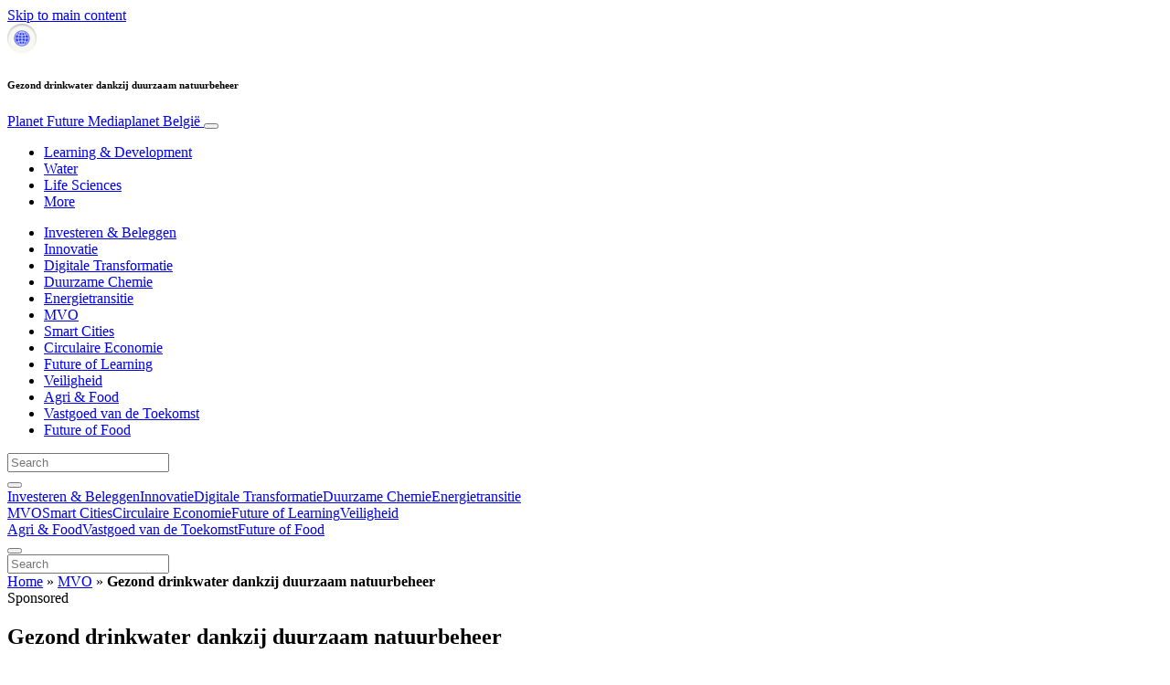

--- FILE ---
content_type: text/html; charset=UTF-8
request_url: https://nl.planet-future.be/mvo/gezond-drinkwater-dankzij-duurzaam-natuurbeheer/
body_size: 23878
content:
<!doctype html>
<html lang="nl-NL">
  <head>
  <meta charset="utf-8">
  <meta http-equiv="x-ua-compatible" content="ie=edge">
  <meta name="viewport" content="width=device-width, initial-scale=1, shrink-to-fit=no">
  <script type="text/javascript">(function(){function i(e){if(!window.frames[e]){if(document.body&&document.body.firstChild){var t=document.body;var n=document.createElement("iframe");n.style.display="none";n.name=e;n.title=e;t.insertBefore(n,t.firstChild)}else{setTimeout(function(){i(e)},5)}}}function e(n,o,r,f,s){function e(e,t,n,i){if(typeof n!=="function"){return}if(!window[o]){window[o]=[]}var a=false;if(s){a=s(e,i,n)}if(!a){window[o].push({command:e,version:t,callback:n,parameter:i})}}e.stub=true;e.stubVersion=2;function t(i){if(!window[n]||window[n].stub!==true){return}if(!i.data){return}var a=typeof i.data==="string";var e;try{e=a?JSON.parse(i.data):i.data}catch(t){return}if(e[r]){var o=e[r];window[n](o.command,o.version,function(e,t){var n={};n[f]={returnValue:e,success:t,callId:o.callId};if(i.source){i.source.postMessage(a?JSON.stringify(n):n,"*")}},o.parameter)}}if(typeof window[n]!=="function"){window[n]=e;if(window.addEventListener){window.addEventListener("message",t,false)}else{window.attachEvent("onmessage",t)}}}e("__tcfapi","__tcfapiBuffer","__tcfapiCall","__tcfapiReturn");i("__tcfapiLocator")})();</script><script type="text/javascript">(function(){window.__gpp_addFrame=function(e){if(!window.frames[e]){if(document.body){var t=document.createElement("iframe");t.style.cssText="display:none";t.name=e;document.body.appendChild(t)}else{window.setTimeout(window.__gpp_addFrame,10,e)}}};window.__gpp_stub=function(){var e=arguments;__gpp.queue=__gpp.queue||[];__gpp.events=__gpp.events||[];if(!e.length||e.length==1&&e[0]=="queue"){return __gpp.queue}if(e.length==1&&e[0]=="events"){return __gpp.events}var t=e[0];var p=e.length>1?e[1]:null;var s=e.length>2?e[2]:null;if(t==="ping"){p({gppVersion:"1.1",cmpStatus:"stub",cmpDisplayStatus:"hidden",signalStatus:"not ready",supportedAPIs:["2:tcfeuv2","5:tcfcav1","6:uspv1","7:usnat","8:usca","9:usva","10:usco","11:usut","12:usct"],cmpId:"7",sectionList:[],applicableSections:[],gppString:"",parsedSections:{}},true)}else if(t==="addEventListener"){if(!("lastId"in __gpp)){__gpp.lastId=0}__gpp.lastId++;var n=__gpp.lastId;__gpp.events.push({id:n,callback:p,parameter:s});p({eventName:"listenerRegistered",listenerId:n,data:true,pingData:{gppVersion:"1.1",cmpStatus:"stub",cmpDisplayStatus:"hidden",signalStatus:"not ready",supportedAPIs:["2:tcfeuv2","5:tcfcav1","6:uspv1","7:usnat","8:usca","9:usva","10:usco","11:usut","12:usct"],cmpId:"7",sectionList:[],applicableSections:[],gppString:"",parsedSections:{}}},true)}else if(t==="removeEventListener"){var a=false;for(var i=0;i<__gpp.events.length;i++){if(__gpp.events[i].id==s){__gpp.events.splice(i,1);a=true;break}}p({eventName:"listenerRemoved",listenerId:s,data:a,pingData:{gppVersion:"1.1",cmpStatus:"stub",cmpDisplayStatus:"hidden",signalStatus:"not ready",supportedAPIs:["2:tcfeuv2","5:tcfcav1","6:uspv1","7:usnat","8:usca","9:usva","10:usco","11:usut","12:usct"],cmpId:"7",sectionList:[],applicableSections:[],gppString:"",parsedSections:{}}},true)}else if(t==="hasSection"){p(false,true)}else if(t==="getSection"||t==="getField"){p(null,true)}else{__gpp.queue.push([].slice.apply(e))}};window.__gpp_msghandler=function(s){var n=typeof s.data==="string";try{var e=n?JSON.parse(s.data):s.data}catch(t){var e=null}if(typeof e==="object"&&e!==null&&"__gppCall"in e){var a=e.__gppCall;window.__gpp(a.command,function(e,t){var p={__gppReturn:{returnValue:e,success:t,callId:a.callId}};s.source.postMessage(n?JSON.stringify(p):p,"*")},"parameter"in a?a.parameter:null,"version"in a?a.version:"1.1")}};if(!("__gpp"in window)||typeof window.__gpp!=="function"){window.__gpp=window.__gpp_stub;window.addEventListener("message",window.__gpp_msghandler,false);window.__gpp_addFrame("__gppLocator")}})();</script><script type="text/javascript">(function(){(function(e,r){var t=document.createElement("link");t.rel="preconnect";t.as="script";var n=document.createElement("link");n.rel="dns-prefetch";n.as="script";var i=document.createElement("script");i.id="spcloader";i.type="text/javascript";i["async"]=true;i.charset="utf-8";var o="https://sdk.privacy-center.org/"+e+"/loader.js?target_type=notice&target="+r;if(window.didomiConfig&&window.didomiConfig.user){var a=window.didomiConfig.user;var c=a.country;var d=a.region;if(c){o=o+"&country="+c;if(d){o=o+"&region="+d}}}t.href="https://sdk.privacy-center.org/";n.href="https://sdk.privacy-center.org/";i.src=o;var s=document.getElementsByTagName("script")[0];s.parentNode.insertBefore(t,s);s.parentNode.insertBefore(n,s);s.parentNode.insertBefore(i,s)})("d23f3396-48e6-45ff-9275-fc6868832cf1","4NZe4P2U")})();</script>      <!-- Google Tag Manager -->
    <script>(function(w,d,s,l,i){w[l]=w[l]||[];w[l].push({'gtm.start':
    new Date().getTime(),event:'gtm.js'});var f=d.getElementsByTagName(s)[0],
    j=d.createElement(s),dl=l!='dataLayer'?'&l='+l:'';j.async=true;j.src=
    'https://www.googletagmanager.com/gtm.js?id='+i+dl;f.parentNode.insertBefore(j,f);
    })(window,document,'script','dataLayer','GTM-WHQRNVR');</script>
    <!-- End Google Tag Manager -->  <meta name='robots' content='index, follow, max-image-preview:large, max-snippet:-1, max-video-preview:-1' />
	<style>img:is([sizes="auto" i], [sizes^="auto," i]) { contain-intrinsic-size: 3000px 1500px }</style>
	
	<!-- This site is optimized with the Yoast SEO Premium plugin v26.5 (Yoast SEO v26.5) - https://yoast.com/wordpress/plugins/seo/ -->
	<title>Gezond drinkwater dankzij duurzaam natuurbeheer - Planet Future</title>
	<meta name="description" content="De Watergroep ontving in 2022 al voor het vijfde jaar op rij het Voka Charter Duurzaam Ondernemen en stelde duurzaamheid zelfs volledig centraal in haar vernieuwde missie, ambities en waarden." />
	<link rel="canonical" href="https://nl.planet-future.be/mvo/gezond-drinkwater-dankzij-duurzaam-natuurbeheer/" />
	<meta property="og:locale" content="nl_NL" />
	<meta property="og:type" content="article" />
	<meta property="og:title" content="Gezond drinkwater dankzij duurzaam natuurbeheer" />
	<meta property="og:description" content="De Watergroep ontving in 2022 al voor het vijfde jaar op rij het Voka Charter Duurzaam Ondernemen en stelde duurzaamheid zelfs volledig centraal in haar vernieuwde missie, ambities en waarden." />
	<meta property="og:url" content="https://nl.planet-future.be/mvo/gezond-drinkwater-dankzij-duurzaam-natuurbeheer/" />
	<meta property="og:site_name" content="Planet Future" />
	<meta property="article:published_time" content="2022-12-09T13:17:34+00:00" />
	<meta property="og:image" content="https://victoria.mediaplanet.com/app/uploads/sites/50/2022/12/WPcover1.jpg" />
	<meta property="og:image:width" content="1200" />
	<meta property="og:image:height" content="630" />
	<meta property="og:image:type" content="image/jpeg" />
	<meta name="author" content="Stijn Rosiers" />
	<meta name="twitter:card" content="summary_large_image" />
	<meta name="twitter:label1" content="Geschreven door" />
	<meta name="twitter:data1" content="Stijn Rosiers" />
	<meta name="twitter:label2" content="Geschatte leestijd" />
	<meta name="twitter:data2" content="4 minuten" />
	<script type="application/ld+json" class="yoast-schema-graph">{"@context":"https://schema.org","@graph":[{"@type":"WebPage","@id":"https://nl.planet-future.be/mvo/gezond-drinkwater-dankzij-duurzaam-natuurbeheer/","url":"https://nl.planet-future.be/mvo/gezond-drinkwater-dankzij-duurzaam-natuurbeheer/","name":"Gezond drinkwater dankzij duurzaam natuurbeheer - Planet Future","isPartOf":{"@id":"https://nl.planet-future.be/#website"},"primaryImageOfPage":{"@id":"https://nl.planet-future.be/mvo/gezond-drinkwater-dankzij-duurzaam-natuurbeheer/#primaryimage"},"image":{"@id":"https://nl.planet-future.be/mvo/gezond-drinkwater-dankzij-duurzaam-natuurbeheer/#primaryimage"},"thumbnailUrl":"https://s3.eu-north-1.amazonaws.com/cdn-site.mediaplanet.com/app/uploads/sites/50/2022/12/07173506/WPcover1.jpg","datePublished":"2022-12-09T13:17:34+00:00","author":{"@id":"https://nl.planet-future.be/#/schema/person/158c6c6925454dd426a1107ff191d55d"},"description":"De Watergroep ontving in 2022 al voor het vijfde jaar op rij het Voka Charter Duurzaam Ondernemen en stelde duurzaamheid zelfs volledig centraal in haar vernieuwde missie, ambities en waarden.","breadcrumb":{"@id":"https://nl.planet-future.be/mvo/gezond-drinkwater-dankzij-duurzaam-natuurbeheer/#breadcrumb"},"inLanguage":"nl-NL","potentialAction":[{"@type":"ReadAction","target":["https://nl.planet-future.be/mvo/gezond-drinkwater-dankzij-duurzaam-natuurbeheer/"]}]},{"@type":"ImageObject","inLanguage":"nl-NL","@id":"https://nl.planet-future.be/mvo/gezond-drinkwater-dankzij-duurzaam-natuurbeheer/#primaryimage","url":"https://s3.eu-north-1.amazonaws.com/cdn-site.mediaplanet.com/app/uploads/sites/50/2022/12/07173506/WPcover1.jpg","contentUrl":"https://s3.eu-north-1.amazonaws.com/cdn-site.mediaplanet.com/app/uploads/sites/50/2022/12/07173506/WPcover1.jpg","width":1200,"height":630,"caption":"Joris Pieters (milieucoördinator) en Lore Geeraert (ecohydroloog) van De Watergroep."},{"@type":"BreadcrumbList","@id":"https://nl.planet-future.be/mvo/gezond-drinkwater-dankzij-duurzaam-natuurbeheer/#breadcrumb","itemListElement":[{"@type":"ListItem","position":1,"name":"Home","item":"https://nl.planet-future.be/"},{"@type":"ListItem","position":2,"name":"MVO","item":"https://nl.planet-future.be/campaign/mvo/"},{"@type":"ListItem","position":3,"name":"Gezond drinkwater dankzij duurzaam natuurbeheer"}]},{"@type":"WebSite","@id":"https://nl.planet-future.be/#website","url":"https://nl.planet-future.be/","name":"Planet Future","description":"Mediaplanet België","potentialAction":[{"@type":"SearchAction","target":{"@type":"EntryPoint","urlTemplate":"https://nl.planet-future.be/?s={search_term_string}"},"query-input":{"@type":"PropertyValueSpecification","valueRequired":true,"valueName":"search_term_string"}}],"inLanguage":"nl-NL"},{"@type":"Person","@id":"https://nl.planet-future.be/#/schema/person/158c6c6925454dd426a1107ff191d55d","name":"Stijn Rosiers","image":{"@type":"ImageObject","inLanguage":"nl-NL","@id":"https://nl.planet-future.be/#/schema/person/image/","url":"https://secure.gravatar.com/avatar/f4c44567a2c1deaf58e7cac0feb748730efa70b0b7d97c71fa876563a8a11919?s=96&d=mm&r=g","contentUrl":"https://secure.gravatar.com/avatar/f4c44567a2c1deaf58e7cac0feb748730efa70b0b7d97c71fa876563a8a11919?s=96&d=mm&r=g","caption":"Stijn Rosiers"}}]}</script>
	<!-- / Yoast SEO Premium plugin. -->


<link rel='dns-prefetch' href='//victoria.mediaplanet.com' />
<link href='https://fonts.gstatic.com' crossorigin rel='preconnect' />
<!-- nl.planet-future.be is managing ads with Advanced Ads 2.0.14 – https://wpadvancedads.com/ --><!--noptimize--><script id="plane-ready">
			window.advanced_ads_ready=function(e,a){a=a||"complete";var d=function(e){return"interactive"===a?"loading"!==e:"complete"===e};d(document.readyState)?e():document.addEventListener("readystatechange",(function(a){d(a.target.readyState)&&e()}),{once:"interactive"===a})},window.advanced_ads_ready_queue=window.advanced_ads_ready_queue||[];		</script>
		<!--/noptimize--><style type="text/css">
.hasCountdown{text-shadow:transparent 0 1px 1px;overflow:hidden;padding:5px}
.countdown_rtl{direction:rtl}
.countdown_holding span{background-color:#ccc}
.countdown_row{clear:both;width:100%;text-align:center}
.countdown_show1 .countdown_section{width:98%}
.countdown_show2 .countdown_section{width:48%}
.countdown_show3 .countdown_section{width:32.5%}
.countdown_show4 .countdown_section{width:24.5%}
.countdown_show5 .countdown_section{width:19.5%}
.countdown_show6 .countdown_section{width:16.25%}
.countdown_show7 .countdown_section{width:14%}
.countdown_section{display:block;float:left;font-size:75%;text-align:center;margin:3px 0}
.countdown_amount{font-size:200%}
.countdown_descr{display:block;width:100%}
a.countdown_infolink{display:block;border-radius:10px;width:14px;height:13px;float:right;font-size:9px;line-height:13px;font-weight:700;text-align:center;position:relative;top:-15px;border:1px solid}
#countdown-preview{padding:10px}
</style>
<link rel='stylesheet' id='atomic-blocks-fontawesome-css' href='https://victoria.mediaplanet.com/app/plugins/atomic-blocks/dist/assets/fontawesome/css/all.min.css?ver=1590601190' type='text/css' media='all' />
<style id='wp-emoji-styles-inline-css' type='text/css'>

	img.wp-smiley, img.emoji {
		display: inline !important;
		border: none !important;
		box-shadow: none !important;
		height: 1em !important;
		width: 1em !important;
		margin: 0 0.07em !important;
		vertical-align: -0.1em !important;
		background: none !important;
		padding: 0 !important;
	}
</style>
<link rel='stylesheet' id='wp-block-library-css' href='https://nl.planet-future.be/wp-includes/css/dist/block-library/style.min.css?ver=6.8.3' type='text/css' media='all' />
<style id='classic-theme-styles-inline-css' type='text/css'>
/*! This file is auto-generated */
.wp-block-button__link{color:#fff;background-color:#32373c;border-radius:9999px;box-shadow:none;text-decoration:none;padding:calc(.667em + 2px) calc(1.333em + 2px);font-size:1.125em}.wp-block-file__button{background:#32373c;color:#fff;text-decoration:none}
</style>
<link rel='stylesheet' id='atomic-blocks-style-css-css' href='https://victoria.mediaplanet.com/app/plugins/atomic-blocks/dist/blocks.style.build.css?ver=1603903992' type='text/css' media='all' />
<style id='global-styles-inline-css' type='text/css'>
:root{--wp--preset--aspect-ratio--square: 1;--wp--preset--aspect-ratio--4-3: 4/3;--wp--preset--aspect-ratio--3-4: 3/4;--wp--preset--aspect-ratio--3-2: 3/2;--wp--preset--aspect-ratio--2-3: 2/3;--wp--preset--aspect-ratio--16-9: 16/9;--wp--preset--aspect-ratio--9-16: 9/16;--wp--preset--color--black: #000000;--wp--preset--color--cyan-bluish-gray: #abb8c3;--wp--preset--color--white: #ffffff;--wp--preset--color--pale-pink: #f78da7;--wp--preset--color--vivid-red: #cf2e2e;--wp--preset--color--luminous-vivid-orange: #ff6900;--wp--preset--color--luminous-vivid-amber: #fcb900;--wp--preset--color--light-green-cyan: #7bdcb5;--wp--preset--color--vivid-green-cyan: #00d084;--wp--preset--color--pale-cyan-blue: #8ed1fc;--wp--preset--color--vivid-cyan-blue: #0693e3;--wp--preset--color--vivid-purple: #9b51e0;--wp--preset--color--deep-ocean-blue: #161b28;--wp--preset--color--dark-grey: #818181;--wp--preset--color--light-blue: #60a1e2;--wp--preset--color--grey: #d8d8d8;--wp--preset--color--yellow: #ffdb00;--wp--preset--gradient--vivid-cyan-blue-to-vivid-purple: linear-gradient(135deg,rgba(6,147,227,1) 0%,rgb(155,81,224) 100%);--wp--preset--gradient--light-green-cyan-to-vivid-green-cyan: linear-gradient(135deg,rgb(122,220,180) 0%,rgb(0,208,130) 100%);--wp--preset--gradient--luminous-vivid-amber-to-luminous-vivid-orange: linear-gradient(135deg,rgba(252,185,0,1) 0%,rgba(255,105,0,1) 100%);--wp--preset--gradient--luminous-vivid-orange-to-vivid-red: linear-gradient(135deg,rgba(255,105,0,1) 0%,rgb(207,46,46) 100%);--wp--preset--gradient--very-light-gray-to-cyan-bluish-gray: linear-gradient(135deg,rgb(238,238,238) 0%,rgb(169,184,195) 100%);--wp--preset--gradient--cool-to-warm-spectrum: linear-gradient(135deg,rgb(74,234,220) 0%,rgb(151,120,209) 20%,rgb(207,42,186) 40%,rgb(238,44,130) 60%,rgb(251,105,98) 80%,rgb(254,248,76) 100%);--wp--preset--gradient--blush-light-purple: linear-gradient(135deg,rgb(255,206,236) 0%,rgb(152,150,240) 100%);--wp--preset--gradient--blush-bordeaux: linear-gradient(135deg,rgb(254,205,165) 0%,rgb(254,45,45) 50%,rgb(107,0,62) 100%);--wp--preset--gradient--luminous-dusk: linear-gradient(135deg,rgb(255,203,112) 0%,rgb(199,81,192) 50%,rgb(65,88,208) 100%);--wp--preset--gradient--pale-ocean: linear-gradient(135deg,rgb(255,245,203) 0%,rgb(182,227,212) 50%,rgb(51,167,181) 100%);--wp--preset--gradient--electric-grass: linear-gradient(135deg,rgb(202,248,128) 0%,rgb(113,206,126) 100%);--wp--preset--gradient--midnight: linear-gradient(135deg,rgb(2,3,129) 0%,rgb(40,116,252) 100%);--wp--preset--font-size--small: 13px;--wp--preset--font-size--medium: 20px;--wp--preset--font-size--large: 36px;--wp--preset--font-size--x-large: 42px;--wp--preset--spacing--20: 0.44rem;--wp--preset--spacing--30: 0.67rem;--wp--preset--spacing--40: 1rem;--wp--preset--spacing--50: 1.5rem;--wp--preset--spacing--60: 2.25rem;--wp--preset--spacing--70: 3.38rem;--wp--preset--spacing--80: 5.06rem;--wp--preset--shadow--natural: 6px 6px 9px rgba(0, 0, 0, 0.2);--wp--preset--shadow--deep: 12px 12px 50px rgba(0, 0, 0, 0.4);--wp--preset--shadow--sharp: 6px 6px 0px rgba(0, 0, 0, 0.2);--wp--preset--shadow--outlined: 6px 6px 0px -3px rgba(255, 255, 255, 1), 6px 6px rgba(0, 0, 0, 1);--wp--preset--shadow--crisp: 6px 6px 0px rgba(0, 0, 0, 1);}:where(.is-layout-flex){gap: 0.5em;}:where(.is-layout-grid){gap: 0.5em;}body .is-layout-flex{display: flex;}.is-layout-flex{flex-wrap: wrap;align-items: center;}.is-layout-flex > :is(*, div){margin: 0;}body .is-layout-grid{display: grid;}.is-layout-grid > :is(*, div){margin: 0;}:where(.wp-block-columns.is-layout-flex){gap: 2em;}:where(.wp-block-columns.is-layout-grid){gap: 2em;}:where(.wp-block-post-template.is-layout-flex){gap: 1.25em;}:where(.wp-block-post-template.is-layout-grid){gap: 1.25em;}.has-black-color{color: var(--wp--preset--color--black) !important;}.has-cyan-bluish-gray-color{color: var(--wp--preset--color--cyan-bluish-gray) !important;}.has-white-color{color: var(--wp--preset--color--white) !important;}.has-pale-pink-color{color: var(--wp--preset--color--pale-pink) !important;}.has-vivid-red-color{color: var(--wp--preset--color--vivid-red) !important;}.has-luminous-vivid-orange-color{color: var(--wp--preset--color--luminous-vivid-orange) !important;}.has-luminous-vivid-amber-color{color: var(--wp--preset--color--luminous-vivid-amber) !important;}.has-light-green-cyan-color{color: var(--wp--preset--color--light-green-cyan) !important;}.has-vivid-green-cyan-color{color: var(--wp--preset--color--vivid-green-cyan) !important;}.has-pale-cyan-blue-color{color: var(--wp--preset--color--pale-cyan-blue) !important;}.has-vivid-cyan-blue-color{color: var(--wp--preset--color--vivid-cyan-blue) !important;}.has-vivid-purple-color{color: var(--wp--preset--color--vivid-purple) !important;}.has-black-background-color{background-color: var(--wp--preset--color--black) !important;}.has-cyan-bluish-gray-background-color{background-color: var(--wp--preset--color--cyan-bluish-gray) !important;}.has-white-background-color{background-color: var(--wp--preset--color--white) !important;}.has-pale-pink-background-color{background-color: var(--wp--preset--color--pale-pink) !important;}.has-vivid-red-background-color{background-color: var(--wp--preset--color--vivid-red) !important;}.has-luminous-vivid-orange-background-color{background-color: var(--wp--preset--color--luminous-vivid-orange) !important;}.has-luminous-vivid-amber-background-color{background-color: var(--wp--preset--color--luminous-vivid-amber) !important;}.has-light-green-cyan-background-color{background-color: var(--wp--preset--color--light-green-cyan) !important;}.has-vivid-green-cyan-background-color{background-color: var(--wp--preset--color--vivid-green-cyan) !important;}.has-pale-cyan-blue-background-color{background-color: var(--wp--preset--color--pale-cyan-blue) !important;}.has-vivid-cyan-blue-background-color{background-color: var(--wp--preset--color--vivid-cyan-blue) !important;}.has-vivid-purple-background-color{background-color: var(--wp--preset--color--vivid-purple) !important;}.has-black-border-color{border-color: var(--wp--preset--color--black) !important;}.has-cyan-bluish-gray-border-color{border-color: var(--wp--preset--color--cyan-bluish-gray) !important;}.has-white-border-color{border-color: var(--wp--preset--color--white) !important;}.has-pale-pink-border-color{border-color: var(--wp--preset--color--pale-pink) !important;}.has-vivid-red-border-color{border-color: var(--wp--preset--color--vivid-red) !important;}.has-luminous-vivid-orange-border-color{border-color: var(--wp--preset--color--luminous-vivid-orange) !important;}.has-luminous-vivid-amber-border-color{border-color: var(--wp--preset--color--luminous-vivid-amber) !important;}.has-light-green-cyan-border-color{border-color: var(--wp--preset--color--light-green-cyan) !important;}.has-vivid-green-cyan-border-color{border-color: var(--wp--preset--color--vivid-green-cyan) !important;}.has-pale-cyan-blue-border-color{border-color: var(--wp--preset--color--pale-cyan-blue) !important;}.has-vivid-cyan-blue-border-color{border-color: var(--wp--preset--color--vivid-cyan-blue) !important;}.has-vivid-purple-border-color{border-color: var(--wp--preset--color--vivid-purple) !important;}.has-vivid-cyan-blue-to-vivid-purple-gradient-background{background: var(--wp--preset--gradient--vivid-cyan-blue-to-vivid-purple) !important;}.has-light-green-cyan-to-vivid-green-cyan-gradient-background{background: var(--wp--preset--gradient--light-green-cyan-to-vivid-green-cyan) !important;}.has-luminous-vivid-amber-to-luminous-vivid-orange-gradient-background{background: var(--wp--preset--gradient--luminous-vivid-amber-to-luminous-vivid-orange) !important;}.has-luminous-vivid-orange-to-vivid-red-gradient-background{background: var(--wp--preset--gradient--luminous-vivid-orange-to-vivid-red) !important;}.has-very-light-gray-to-cyan-bluish-gray-gradient-background{background: var(--wp--preset--gradient--very-light-gray-to-cyan-bluish-gray) !important;}.has-cool-to-warm-spectrum-gradient-background{background: var(--wp--preset--gradient--cool-to-warm-spectrum) !important;}.has-blush-light-purple-gradient-background{background: var(--wp--preset--gradient--blush-light-purple) !important;}.has-blush-bordeaux-gradient-background{background: var(--wp--preset--gradient--blush-bordeaux) !important;}.has-luminous-dusk-gradient-background{background: var(--wp--preset--gradient--luminous-dusk) !important;}.has-pale-ocean-gradient-background{background: var(--wp--preset--gradient--pale-ocean) !important;}.has-electric-grass-gradient-background{background: var(--wp--preset--gradient--electric-grass) !important;}.has-midnight-gradient-background{background: var(--wp--preset--gradient--midnight) !important;}.has-small-font-size{font-size: var(--wp--preset--font-size--small) !important;}.has-medium-font-size{font-size: var(--wp--preset--font-size--medium) !important;}.has-large-font-size{font-size: var(--wp--preset--font-size--large) !important;}.has-x-large-font-size{font-size: var(--wp--preset--font-size--x-large) !important;}
:where(.wp-block-post-template.is-layout-flex){gap: 1.25em;}:where(.wp-block-post-template.is-layout-grid){gap: 1.25em;}
:where(.wp-block-columns.is-layout-flex){gap: 2em;}:where(.wp-block-columns.is-layout-grid){gap: 2em;}
:root :where(.wp-block-pullquote){font-size: 1.5em;line-height: 1.6;}
</style>
<link rel='stylesheet' id='sage/main.css-css' href='https://victoria.mediaplanet.com/app/themes/vicky/dist/styles/main_ac73ff55.css' type='text/css' media='all' />
<link rel='stylesheet' id='theme.css-css' href='https://victoria.mediaplanet.com/app/themes/vicky/dist/styles/flavours/bees_knees_ac73ff55.css' type='text/css' media='all' />
<link rel='stylesheet' id='vicky/theme.css-css' href='https://victoria.mediaplanet.com/app/themes/vicky/dist/styles/flavours/bees_knees_ac73ff55.css' type='text/css' media='all' />
<link rel='stylesheet' id='vicky/font.css-css' href='https://victoria.mediaplanet.com/app/themes/vicky/dist/styles/fonts/aviation_ac73ff55.css' type='text/css' media='all' />
<script type="text/javascript" src="https://nl.planet-future.be/wp-includes/js/jquery/jquery.min.js?ver=3.7.1" id="jquery-core-js"></script>
<script type="text/javascript" src="https://nl.planet-future.be/wp-includes/js/jquery/jquery-migrate.min.js?ver=3.4.1" id="jquery-migrate-js"></script>
<script type="text/javascript" id="advanced-ads-advanced-js-js-extra">
/* <![CDATA[ */
var advads_options = {"blog_id":"50","privacy":{"enabled":true,"custom-cookie-name":"","custom-cookie-value":"","consent-method":"iab_tcf_20","state":"unknown"}};
/* ]]> */
</script>
<script type="text/javascript" src="https://victoria.mediaplanet.com/app/plugins/advanced-ads/public/assets/js/advanced.min.js?ver=2.0.14" id="advanced-ads-advanced-js-js"></script>
<script type="text/javascript" id="advanced_ads_pro/visitor_conditions-js-extra">
/* <![CDATA[ */
var advanced_ads_pro_visitor_conditions = {"referrer_cookie_name":"advanced_ads_pro_visitor_referrer","referrer_exdays":"365","page_impr_cookie_name":"advanced_ads_page_impressions","page_impr_exdays":"3650"};
/* ]]> */
</script>
<script type="text/javascript" src="https://victoria.mediaplanet.com/app/plugins/advanced-ads-pro/modules/advanced-visitor-conditions/inc/conditions.min.js?ver=3.0.8" id="advanced_ads_pro/visitor_conditions-js"></script>
<link rel="https://api.w.org/" href="https://nl.planet-future.be/wp-json/" /><link rel="alternate" title="JSON" type="application/json" href="https://nl.planet-future.be/wp-json/wp/v2/posts/6120" /><link rel="EditURI" type="application/rsd+xml" title="RSD" href="https://nl.planet-future.be/xmlrpc.php?rsd" />
<meta name='generator' content='Mediaplanet Victoria' version='Alan' />
<link rel='shortlink' href='https://nl.planet-future.be/?p=6120' />
<link rel="alternate" title="oEmbed (JSON)" type="application/json+oembed" href="https://nl.planet-future.be/wp-json/oembed/1.0/embed?url=https%3A%2F%2Fnl.planet-future.be%2Fmvo%2Fgezond-drinkwater-dankzij-duurzaam-natuurbeheer%2F" />
<link rel="alternate" title="oEmbed (XML)" type="text/xml+oembed" href="https://nl.planet-future.be/wp-json/oembed/1.0/embed?url=https%3A%2F%2Fnl.planet-future.be%2Fmvo%2Fgezond-drinkwater-dankzij-duurzaam-natuurbeheer%2F&#038;format=xml" />
<style type="text/css">.recentcomments a{display:inline !important;padding:0 !important;margin:0 !important;}</style>		<script type="text/javascript">
			var advadsCfpQueue = [];
			var advadsCfpAd = function( adID ) {
				if ( 'undefined' === typeof advadsProCfp ) {
					advadsCfpQueue.push( adID )
				} else {
					advadsProCfp.addElement( adID )
				}
			}
		</script>
				<script type="text/javascript">
			if ( typeof advadsGATracking === 'undefined' ) {
				window.advadsGATracking = {
					delayedAds: {},
					deferedAds: {}
				};
			}
		</script>
		<link rel="icon" href="https://s3.eu-north-1.amazonaws.com/cdn-site.mediaplanet.com/app/uploads/sites/50/2023/01/07173445/cropped-Group-11093%402x-32x32.png" sizes="32x32" />
<link rel="icon" href="https://s3.eu-north-1.amazonaws.com/cdn-site.mediaplanet.com/app/uploads/sites/50/2023/01/07173445/cropped-Group-11093%402x-192x192.png" sizes="192x192" />
<link rel="apple-touch-icon" href="https://s3.eu-north-1.amazonaws.com/cdn-site.mediaplanet.com/app/uploads/sites/50/2023/01/07173445/cropped-Group-11093%402x-180x180.png" />
<meta name="msapplication-TileImage" content="https://s3.eu-north-1.amazonaws.com/cdn-site.mediaplanet.com/app/uploads/sites/50/2023/01/07173445/cropped-Group-11093%402x-270x270.png" />
</head>
  <body class="app wp-singular post-template-default single single-post postid-6120 single-format-standard wp-theme-vickyresources gezond-drinkwater-dankzij-duurzaam-natuurbeheer app-data index-data singular-data single-data single-post-data single-post-gezond-drinkwater-dankzij-duurzaam-natuurbeheer-data">
        <script>
jQuery(document).ready(function($) {
  jQuery(window).scroll(function() {
    jQuery('.vicky-nav-moving',).toggleClass('scrolled', jQuery(this).scrollTop() > 25);
    jQuery('.vicky-nav-shrinking').toggleClass('shrink', jQuery(this).scrollTop() > 25);
      if (jQuery(this).scrollTop() < 25) {
        jQuery('.vicky-nav-scrollhide').fadeIn();
      } else if (!jQuery('.navbar-toggler').hasClass('is-active')) {
        jQuery('.vicky-nav-scrollhide:visible').fadeOut();
      }
    });

    jQuery('.first-slide').css({
      '-webkit-mask-image:': '-webkit-gradient(linear, left top, left bottom, from(rgba(0,0,0,1)), to(rgba(0,0,0,0)))'
    });

    jQuery(document).on("click", ".navbar-toggler", function() {
      if ($(this).hasClass("is-active")) {
        $(this).removeClass("is-active");
        if ($(window).scrollTop() >= 25) {
          jQuery('.vicky-nav-scrollhide:visible').fadeOut();
        }
      } else {
        $(this).addClass("is-active")
      }
    });


    // Search
    jQuery(document).on("click", ".form-search__link", function(e) {
        e.preventDefault();
        var $form = $(this).closest("form");
        var $input = $form.find("input");

        // Submit search if input visible and search term exists
        if($input.hasClass("active") && $input.val().length > 0) {
            $form.submit();

        // Show search input
        } else {
            $input.addClass("active");
        }
    });


    jQuery(document).on("click", "#search-close", function(e) {
        e.preventDefault();
        $(".form-search-desktop").removeClass("active");
    });

    jQuery(document).on("click", ".desktop-search", function(e) {
        e.preventDefault();
        $(".form-search-desktop").addClass("active");
        $(".form-search-desktop").find("input").focus();
    });


    jQuery(document).on("click", ".expandable-menu-toggler", function(e) {
        e.preventDefault();

        var $arrow = $(this).find('.arrow');

        if($arrow.hasClass('active')) {
            $arrow.removeClass('active');
        } else {
            $arrow.addClass('active');
        }

        var $menu = $(".expandable-menu");
        var $mobileMenu = $(".expandable-menu-mobile");

        if($menu.hasClass('active')) {
            $menu.removeClass('active');
            $(this).attr('aria-expanded', false);
        } else {
            $menu.addClass('active');
            $(this).attr('aria-expanded', true);
        }

        if($mobileMenu.hasClass('active')) {
            $mobileMenu.removeClass('active');
        } else {
            $mobileMenu.addClass('active');
        }
    });

    jQuery(document).on("click", ".expandable-menu__close", function(e) {
        e.preventDefault();

        $(".expandable-menu").removeClass('active');
        $(".expandable-menu-toggler .arrow").removeClass('active');
        $(".expandable-menu-toggler").attr('aria-expanded', false);
    });

});


  </script>
  <header>
        <a href="#main" class="skip-to-main-content">Skip to main content</a>
        <nav id="vicky-nav-top" class="navbar navbar-expand-lg vicky-nav  vicky-nav-shrinking  fixed-top"> <!-- vicky-nav-moving"> -->
                    <div class="container-fluid   container ">

                <div class="row vicky-nav-logo">
                    <div class="vicky-nav-logo-box">
                        <a class="vicky-nav-logo-box__link" href="/">
                            <img with="32" height="32" src="https://s3.eu-north-1.amazonaws.com/cdn-site.mediaplanet.com/app/uploads/sites/50/2023/01/07173445/cropped-Group-11093%402x-32x32.png" />
                        </a>
                    </div>
                    <div class="vicky-logo-text">
                        <h6 class="vicky-nav-page-title">Gezond drinkwater dankzij duurzaam natuurbeheer</h6>
                      </div>
                </div>

                <span>
                <a class="navbar-brand vicky-nav-title " href="/">Planet Future
                  <span class="vicky-nav-brand">Mediaplanet België</span>
                </a></span>
                <button class="navbar-toggler  navbar-toggler-post   hamburger hamburger--collapse" data-toggle="collapse" data-target="#navbarCollapse" type="button" aria-expanded="false" aria-label="Toggle navigation">
                    <span class="hamburger-box">
                        <span class="hamburger-inner"></span>
                    </span>
                </button>
          <div class="collapse navbar-collapse text-center mb-auto fixed-top" id="navbarCollapse">
            <ul class="navbar-nav  mr-auto text-center mx-auto" style="">


                              <li class=""><a class="nav-link vicky-nav-link" href="https://nl.planet-future.be/campaign/learning-development/" alt="Learning &amp; Development">Learning &amp; Development</a></li><li class=""><a class="nav-link vicky-nav-link" href="https://nl.planet-future.be/campaign/water/" alt="Water">Water</a></li><li class=""><a class="nav-link vicky-nav-link" href="https://nl.planet-future.be/campaign/life-sciences/" alt="Life Sciences">Life Sciences</a></li>              
                                <li>
                      <a class="nav-link vicky-nav-link expandable-menu-toggler" aria-expanded="false" aria-controls="expandable-menu" href="#" alt="menu">More <i class="arrow"></i></a>
                  </li>
                          </ul>


                                <div id="expandable-menu-mobile" class="expandable-menu-mobile">
                      <ul class="expandable-menu-mobile__list">
                          <li><a class="expandable-menu__inner__link " href="https://nl.planet-future.be/campaign/investeren-en-beleggen/">Investeren &amp; Beleggen</a></li><li><a class="expandable-menu__inner__link " href="https://nl.planet-future.be/campaign/innovatie/">Innovatie</a></li><li><a class="expandable-menu__inner__link " href="https://nl.planet-future.be/campaign/digitale-transformatie/">Digitale Transformatie</a></li><li><a class="expandable-menu__inner__link " href="https://nl.planet-future.be/campaign/duurzame-chemie/">Duurzame Chemie</a></li><li><a class="expandable-menu__inner__link " href="https://nl.planet-future.be/campaign/energietransitie/">Energietransitie</a></li><li><a class="expandable-menu__inner__link " href="https://nl.planet-future.be/campaign/mvo/">MVO</a></li><li><a class="expandable-menu__inner__link " href="https://nl.planet-future.be/campaign/smart-cities/">Smart Cities</a></li><li><a class="expandable-menu__inner__link " href="https://nl.planet-future.be/campaign/circulaire-economie/">Circulaire Economie</a></li><li><a class="expandable-menu__inner__link " href="https://nl.planet-future.be/campaign/future-of-learning/">Future of Learning</a></li><li><a class="expandable-menu__inner__link " href="https://nl.planet-future.be/campaign/veiligheid/">Veiligheid</a></li><li><a class="expandable-menu__inner__link " href="https://nl.planet-future.be/campaign/agri-food/">Agri &amp; Food</a></li><li><a class="expandable-menu__inner__link " href="https://nl.planet-future.be/campaign/vastgoed-van-de-toekomst/">Vastgoed van de Toekomst</a></li><li><a class="expandable-menu__inner__link " href="https://nl.planet-future.be/campaign/future-of-food/">Future of Food</a></li>                      </ul>
                  </div>
              
              <form role="search" method="get" action="/" class="form-search mobile form-inline mt-2 mt-md-0">
                  <input class="form-search__input active form-control mr-sm-2 " type="text" placeholder="Search" aria-label="Search" name="s" />
                  <a href="" class="form-search__link">
                      <i class="form-search__link__icon"></i>
                  </a>
              </form>
          </div>
            <button type="button" class="desktop-search " aria-label="Open search">
                <i class="form-search__link__icon"></i>
            </button>
        </div>
        </nav>

                <div id="expandable-menu" class="expandable-menu">
        <div class="expandable-menu__inner"><a class="expandable-menu__inner__link " href="https://nl.planet-future.be/campaign/investeren-en-beleggen/">Investeren &amp; Beleggen</a><a class="expandable-menu__inner__link " href="https://nl.planet-future.be/campaign/innovatie/">Innovatie</a><a class="expandable-menu__inner__link " href="https://nl.planet-future.be/campaign/digitale-transformatie/">Digitale Transformatie</a><a class="expandable-menu__inner__link " href="https://nl.planet-future.be/campaign/duurzame-chemie/">Duurzame Chemie</a><a class="expandable-menu__inner__link " href="https://nl.planet-future.be/campaign/energietransitie/">Energietransitie</a></div><div class="expandable-menu__inner"><a class="expandable-menu__inner__link " href="https://nl.planet-future.be/campaign/mvo/">MVO</a><a class="expandable-menu__inner__link " href="https://nl.planet-future.be/campaign/smart-cities/">Smart Cities</a><a class="expandable-menu__inner__link " href="https://nl.planet-future.be/campaign/circulaire-economie/">Circulaire Economie</a><a class="expandable-menu__inner__link " href="https://nl.planet-future.be/campaign/future-of-learning/">Future of Learning</a><a class="expandable-menu__inner__link " href="https://nl.planet-future.be/campaign/veiligheid/">Veiligheid</a></div><div class="expandable-menu__inner"><a class="expandable-menu__inner__link " href="https://nl.planet-future.be/campaign/agri-food/">Agri &amp; Food</a><a class="expandable-menu__inner__link " href="https://nl.planet-future.be/campaign/vastgoed-van-de-toekomst/">Vastgoed van de Toekomst</a><a class="expandable-menu__inner__link " href="https://nl.planet-future.be/campaign/future-of-food/">Future of Food</a></div>    <button type="button" class="expandable-menu__close" aria-label="Close menu"><i></i></button>
</div>            <div class="form-search-desktop">
          <form role="search" method="get" action="https://nl.planet-future.be/">
              <div class="container padding-default" style="position: relative;">
              <input type="search" placeholder="Search" aria-label="Search" name="s" value="">
              <a id="search-close" aria-label="Search">
                  <i class="fas fa-times"></i>
              </a>
              </div>
          </form>
      </div>
      </header>
    <div class="container" role="document">
      <div class="content">
                <main class="main vicky-posts" id="main">
          
       <!-- Google Tag Manager (noscript) -->
  <noscript><iframe src="https://www.googletagmanager.com/ns.html?id=GTM-WHQRNVR"
  height="0" width="0” style="display:none;visibility:hidden”></iframe></noscript>
  <!-- End Google Tag Manager (noscript) --><script>
    jQuery(document).ready(function($) {

        /* Pinterest sdk */

        window.pAsyncInit = function () {
            PDK.init({
                appId: "4994791992645936233", // Change this
                cookie: true,
            });
        };

        (function (d, s, id) {
            var js, pjs = d.getElementsByTagName(s)[0];
            if (d.getElementById(id)) {
                return;
            }
            js = d.createElement(s);
            js.id = id;
            js.src = "//assets.pinterest.com/sdk/sdk.js";
            pjs.parentNode.insertBefore(js, pjs);
        }(document, 'script', 'pinterest-jssdk'));

        /* Pinterest sdk end */

        // Facebook share
        $(document).on("click", ".vicky-social-left-container .facebook, .vicky-post-share-container .facebook", function () {
            var width = 500;
            var height = 400;
            var left = (screen.width / 2) - (width / 2);
            var top = (screen.height / 2) - (height / 2);

            window.open("//www.facebook.com/sharer/sharer.php?u=" + $(location).attr("href"), "pop", "width=" + width + ", height=" + height + ", left=" + left + ", top=" + top + ", scrollbars=no");

        });

        // Linkedin share
        $(document).on("click", ".vicky-social-left-container .linkedin, .vicky-post-share-container .linkedin", function () {
            var width = 660;
            var height = 400;
            var left = (screen.width / 2) - (width / 2);
            var top = (screen.height / 2) - (height / 2);

            window.open("//www.linkedin.com/shareArticle?mini=true&url=" + $(location).attr("href"), "pop", "width=" + width + ", height=" + height + ", left=" + left + ", top=" + top + ", scrollbars=no");

        });

        // Twitter share
        $(document).on("click", ".vicky-social-left-container .twitter, .vicky-post-share-container .twitter", function () {
            var width = 500;
            var height = 400;
            var left = (screen.width / 2) - (width / 2);
            var top = (screen.height / 2) - (height / 2);

            window.open("//twitter.com/intent/tweet?text=" + $(location).attr("href"), "pop", "width=" + width + ", height=" + height + ", left=" + left + ", top=" + top + ", scrollbars=no");

        });

        // Pinterest pin
        $(document).on("click", ".vicky-social-left-container .pinterest, .vicky-post-share-container .pinterest", function () {
            var img = $(this).attr('data-share-img');
            PDK.pin(img, $(this).closest("article").find(".vicky-post-headline-container__headline__inner").text(), $(location).attr("href"), function(){});
        });
    });
</script><article class="default-article-type post-6120 post type-post status-publish format-standard has-post-thumbnail hentry category-mvo tag-duurzaamheid tag-mvo tag-water" data-vicky-this="6120" data-vicky-location="https://nl.planet-future.be/mvo/gezond-drinkwater-dankzij-duurzaam-natuurbeheer/" data-vicky-context="10" data-vicky-num="1" data-vicky-max="10" data-vicky-title="Gezond drinkwater dankzij duurzaam natuurbeheer">
    <div class="article-header">
        <div class="vicky-breadcrumbs-container">
    <span><span><a href="https://nl.planet-future.be/">Home</a></span> » <span><a href="https://nl.planet-future.be/campaign/mvo/">MVO</a></span> » <span class="breadcrumb_last" aria-current="page"><strong>Gezond drinkwater dankzij duurzaam natuurbeheer</strong></span></span>
</div>                <div class="vicky-post-headline-container">
            <div class="vicky-post-headline-container__category text-uppercase">
                <div class="vicky-post-headline-container__category__inner">
                                      Sponsored
                                  </div>
            </div>
            <div class="vicky-post-headline-container__headline  sponsored">
                <h1 class="vicky-post-headline-container__headline__inner  sponsored">
                    <span style="position: relative;">Gezond drinkwater dankzij duurzaam natuurbeheer</span>
                </h1>
            </div>
        </div>

              <div class="vicky-post-image-container">

            <div class="vicky-post-image-container__desktop sponsored">
                <div>
                  <img width="888" height="500" src="https://s3.eu-north-1.amazonaws.com/cdn-site.mediaplanet.com/app/uploads/sites/50/2022/12/07173506/WPcover1-888x500.jpg" class="attachment-vicky-featured size-vicky-featured wp-post-image" alt="" style="object-fit: cover" decoding="async" fetchpriority="high" />

                                    <!-- TODO Update with data from vicky_get_sponsor once it's working -->
                                                <div class="vicky-post-sponsor-container">
                              <div class="vicky-post-sponsor-container__text">
                                  Met dank aan
                              </div>
                              <div class="vicky-post-sponsor-logo-wrapper">
                                                                                                                                                <a class="vicky-post-sponsor-link" target="_blank" href="https://jobs.dewatergroep.be/">
                                            <img class="vicky-post-sponsor-container__image" src="https://s3.eu-north-1.amazonaws.com/cdn-site.mediaplanet.com/app/uploads/sites/50/2022/12/07173506/WPwtg_basislogo_POS_Q.png" alt="" />
                                        </a>
                                                                                                                                                                                                                                                          </div>
                          </div>
                                                      <div class="vicky-post-sponsor-container__caption">
                              Joris Pieters (milieucoördinator) en Lore Geeraert (ecohydroloog) van De Watergroep.
                            </div>
                                                                  </div>
            </div>
            <div class="vicky-post-image-container__mobile sponsored">
                <img width="576" height="486" src="https://s3.eu-north-1.amazonaws.com/cdn-site.mediaplanet.com/app/uploads/sites/50/2022/12/07173506/WPcover1-576x486.jpg" class="attachment-vicky-header-mobile size-vicky-header-mobile wp-post-image" alt="" style="object-fit: cover" decoding="async" />
                                                    <div class="vicky-post-sponsor-container">
                        <div class="vicky-post-sponsor-container__text">
                            Met dank aan
                        </div>
                        <div class="vicky-post-sponsor-logo-wrapper">
                                                           
                                                                    <a class="vicky-post-sponsor-link" target="_blank" href="https://jobs.dewatergroep.be/">
                                        <img class="vicky-post-sponsor-container__image" src="https://s3.eu-north-1.amazonaws.com/cdn-site.mediaplanet.com/app/uploads/sites/50/2022/12/07173506/WPwtg_basislogo_POS_Q.png" />
                                    </a>
                                                                                                                                                                                                                          </div>
                    </div>
                                          <div class="vicky-post-sponsor-container__caption">
                        Joris Pieters (milieucoördinator) en Lore Geeraert (ecohydroloog) van De Watergroep.
                      </div>
                                                </div>
                    </div>
          </div>
        <div class="vicky-social-left-container">
                    <a class="facebook" >
                <i class="vicky-social-left-container__awesome"></i>
            </a>
            <span class="vicky-social-space"></span>
                    <a class="twitter" >
                <i class="vicky-social-left-container__awesome"></i>
            </a>
            <span class="vicky-social-space"></span>
                    <a class="contact" href="/cdn-cgi/l/email-protection#[base64]">
                <i class="vicky-social-left-container__awesome"></i>
            </a>
            <span class="vicky-social-space"></span>
                    <a class="linkedin" >
                <i class="vicky-social-left-container__awesome"></i>
            </a>
            <span class="vicky-social-space"></span>
            </div>
            <div class="entry-content vicky-post-item">
        
<p><strong>De Watergroep ontving in 2022 al voor het vijfde jaar op rij het Voka Charter Duurzaam Ondernemen en stelde duurzaamheid zelfs volledig centraal in haar vernieuwde missie, ambities en waarden. Die inspanningen hebben niet enkel een grote positieve impact op ecologisch vlak, maar ook op de aantrekkingskracht als werkgever. Dubbelinterview met Joris Pieters (milieucoördinator) en Lore Geeraert (ecohydroloog) van De Watergroep.</strong></p>



<p class="has-text-align-right"><em>foto&#8217;s: Kris Van Exel</em></p>



<h4 class="wp-block-heading" id="h-hoe-belangrijk-is-duurzaamheid-vandaag-voor-de-watergroep"><strong>Hoe belangrijk is duurzaamheid vandaag voor De Watergroep?</strong></h4>



<p>Pieters: “Duurzaamheid zit ingebakken in het DNA van De Watergroep als organisatie. In die mate dat we er zelfs expliciet naar verwijzen in onze recent vernieuwde missie, ambities en waarden. Onze drinkwatervoorziening staat onder druk door verschillende uitdagingen die op ons afkomen. Er zijn de klimaatverandering en de energiecrisis, maar we treffen ook stoffen aan die niet thuishoren in het natuurlijke watersysteem &#8211; denk bijvoorbeeld aan industriële stoffen zoals PFAS, medicijnresten, nitraten, pesticiden en zouten. Deze stoffen verwijderen is moeilijk, duur en vergt veel energie. Het is dus beter om proactief in te zetten op bronbescherming.”</p>



<blockquote class="wp-block-quote has-text-align-center is-layout-flow wp-block-quote-is-layout-flow"><p>Onze maatschappelijke relevantie en de duurzaamheid van ons product vormen een grote aantrekkingskracht voor talenten.</p></blockquote>



<p>“Om duurzaamheid nog beter te verankeren in onze missie luidt deze nu als volgt: ‘Wij zorgen voor duurzaam water. Vandaag, en voor de generaties van morgen.’ Duurzaamheid beschouwen we daarbij als het ankerpunt om ook de volgende generaties van voldoende en zuiver drinkwater te kunnen voorzien. Dat we voor de vijfde keer op rij kunnen uitpakken met een Voka Charter Duurzaam Ondernemen is het gevolg van de vele initiatieven die we nemen om mee het verschil te maken voor de mens en de planeet. Daaruit selecteren we jaarlijks tien à vijftien mooie projecten waarmee we aan onze verschillende belanghebbenden tonen op welke manieren wij werken aan duurzaamheid. Dat charter is geënt op de SDG’s (Sustainable Development Goals of Duurzame Ontwikkelingsdoelstellingen). We gebruiken die zeventien doelstellingen dan ook als een kapstok om intern onze duurzaamheid vorm te geven en op te volgen.”</p>



<p class="has-text-align-center"><a href="https://jobs.dewatergroep.be/" target="_blank" rel="noreferrer noopener">Interesse om jouw steentje bij te dragen aan een duurzame drinkwatervoorziening? Klik hier voor meer info!</a></p>



<h4 class="wp-block-heading"><strong>Wat zijn momenteel jullie belangrijkste prioriteiten op het vlak van duurzaamheid?</strong></h4>



<div class="wp-block-image"><figure class="alignleft size-full"><img decoding="async" width="300" height="450" src="https://s3.eu-north-1.amazonaws.com/cdn-site.mediaplanet.com/app/uploads/sites/50/2022/12/07173507/WP06watergroep.jpg" alt="" class="wp-image-6121"/></figure></div>



<p>Pieters: “Een steeds belangrijkere uitdaging, zowel voor ons als voor de maatschappij, is de biodiversiteit. Momenteel wordt die thematiek nog onderbelicht, maar we beseffen wel dat we hier belang aan moeten hechten. We hebben dat daarom een prominente plaats gegeven in ons actieplan. Als we onze drinkwatervoorziening willen verduurzamen, spreekt het ook voor zich dat we het lekverlies in het waternet tot een minimum terugdringen. In dat kader hebben we een ambitieus meerjarenplan gelanceerd. Daarmee strijden we tegen waterverlies door slimme lekdetectiesoftware in te zetten waarmee we waterlekken veel preciezer en sneller kunnen opsporen.”</p>



<h4 class="wp-block-heading"><strong>Lore, welke rol speelde duurzaamheid in jouw keuze voor De Watergroep als werkgever?</strong></h4>



<p>Geeraert: “Als bioloog van opleiding wilde ik altijd de bestaande natuur versterken en nieuwe natuur creëren. Bij De Watergroep vond ik een job waar ik dat rechtstreeks en heel tastbaar kan doen. De Watergroep bezit verspreid over Vlaanderen immers enorm veel natuurlijke terreinen. Bovendien ben ik me bewust van de sterke synergie tussen natuurbescherming en de bescherming van drinkwaterbronnen.”Pieters: “Eén van onze vier nieuwe kernambities luidt: ‘Onze medewerkers kiezen bewust voor De Watergroep als duurzame werkgever’. Dat bewijst hoe belangrijk dat thema is voor ons, ook in ons aanwervingsbeleid. Onze maatschappelijke relevantie en de duurzaamheid van ons product vormen alvast een grote aantrekkingskracht voor talenten. Lore is daar een mooi voorbeeld van.”</p>



<blockquote class="wp-block-quote has-text-align-center is-layout-flow wp-block-quote-is-layout-flow"><p>Duurzaamheid beschouwen we als het ankerpunt om ook de volgende generaties van voldoende en zuiver drinkwater te kunnen voorzien.</p></blockquote>



<h4 class="wp-block-heading"><strong>Wat houdt jouw job precies in, Lore?</strong></h4>



<p>Geeraert: “Allereerst werk ik sterk op natuurontwikkeling en -beheer op onze eigen terreinen en de terreinen die daarrond liggen. Door advies en richtlijnen te geven over de inrichting en het beheer van die natuur tracht ik er de biodiversiteit zoveel mogelijk te verhogen. In dat kader stel ik natuurbeheerplannen op en zorg ik dat de nodige terreinen opgenomen worden in grotere beheerplannen van omliggende natuurgebieden. Ik probeer ook om het bewustzijn hierover te verhogen bij onze collega’s en externe partners.&#8221;</p>



<p>&#8220;Daarnaast zijn er de ecologische studies die ik continu mee opvolg of uitvoer om de toestand van de ecosystemen op en rond onze terreinen in kaart te brengen. Samen met mijn collega’s kijk ik daarbij naar het geheel van fauna, flora en andere factoren om te bepalen of de ecosystemen versterken of verzwakken. In het kader van bronbescherming is dat cruciale informatie. We hebben gezonde ecosystemen nodig die goed functioneren en veerkrachtig zijn. Enkel zo kunnen we op een duurzame manier drinkwater produceren met zo weinig mogelijk bijkomende behandelingen.”</p>



<h4 class="wp-block-heading"><strong>Waarom is die omliggende natuur zo cruciaal voor jullie?</strong></h4>



<p>Pieters: “Water is per definitie een natuurlijk product. Het is dan ook cruciaal om de wisselwerking tussen de natuur en onze bronnen goed in kaart te brengen en duurzaam te beheren. Zo kunnen we ervoor blijven zorgen dat iedereen op elk moment van de dag kan genieten van lekker en gezond drinkwater.”</p>


<!DOCTYPE html PUBLIC "-//W3C//DTD HTML 4.0 Transitional//EN" "http://www.w3.org/TR/REC-html40/loose.dtd">
<html><body><div class="wp-block-atomic-blocks-ab-button ab-block-button"><a href="https://jobs.dewatergroep.be/" target="_blank" rel="noopener noreferrer" class="ab-button ab-button-shape-rounded ab-button-size-medium fb-pixel" style="color:#ffffff;background-color:#3373dc"><meta charset="utf-8">Interesse om jouw steentje bij te dragen aan een duurzame drinkwatervoorziening? Klik hier voor meer info!</a></div>
<script data-cfasync="false" src="/cdn-cgi/scripts/5c5dd728/cloudflare-static/email-decode.min.js"></script><script defer src="https://static.cloudflareinsights.com/beacon.min.js/vcd15cbe7772f49c399c6a5babf22c1241717689176015" integrity="sha512-ZpsOmlRQV6y907TI0dKBHq9Md29nnaEIPlkf84rnaERnq6zvWvPUqr2ft8M1aS28oN72PdrCzSjY4U6VaAw1EQ==" data-cf-beacon='{"version":"2024.11.0","token":"e0be1d0655724b18b28c8b322725e92c","r":1,"server_timing":{"name":{"cfCacheStatus":true,"cfEdge":true,"cfExtPri":true,"cfL4":true,"cfOrigin":true,"cfSpeedBrain":true},"location_startswith":null}}' crossorigin="anonymous"></script>
</body></html>
    </div>

    <div class="article-footer" >
        <div class="article-author">
    <div class="article-author__image">
                    <img alt='' src='https://secure.gravatar.com/avatar/f9de94d41ad00719187d89df754877d5be1d7a763aca24d16bfeb5befb8297f2?s=64&#038;d=mm&#038;r=g' srcset='https://secure.gravatar.com/avatar/f9de94d41ad00719187d89df754877d5be1d7a763aca24d16bfeb5befb8297f2?s=128&#038;d=mm&#038;r=g 2x' class='avatar avatar-64 photo img-circle' height='64' width='64' loading='lazy' decoding='async'/>
            </div>
    <div class="article-author__text">
        <div class="article-author__text__translation">
            Author
        </div>
        <div class="article-author__text__name">
                          Joris Hendrickx
                    </div>
            </div>
    <div class="article-author__custom_links">
          </div>
</div>




        
        
        <div class="vicky-post-share-container">
  <a class="facebook" >
          <i></i>
          <span>
            Share
          </span>
        </a>    
     <a class="twitter" >
          <i></i>
          <span>
            Share
          </span>
        </a>    
     <a class="contact" href="/cdn-cgi/l/email-protection#[base64]">
          <i></i>
          <span>
            Share
          </span>
        </a>    
     <a class="linkedin" >
          <i></i>
          <span>
            Share
          </span>
        </a>    
    </div>                    <div class="vicky-post-tags-container" data-article="6120" data-ix="">
    <div class="vicky-post-tags-container__headline">
        Topics
    </div>
    <div class="vicky-post-tags-container__tags">
            <a href="https://nl.planet-future.be/topic/duurzaamheid/" class="vicky-post-tags-container__tags__tag">
            Duurzaamheid
        </a>
            <a href="https://nl.planet-future.be/topic/mvo/" class="vicky-post-tags-container__tags__tag">
            MVO
        </a>
            <a href="https://nl.planet-future.be/topic/water/" class="vicky-post-tags-container__tags__tag">
            Water
        </a>
        </div>
</div>                
    </div>

    
    <a class="link">
        Next article
    </a>

    
</article>
<script data-cfasync="false" src="/cdn-cgi/scripts/5c5dd728/cloudflare-static/email-decode.min.js"></script><script>
    jQuery(document).ready(function( $ ) {
        $(document).on("click", ".vicky-post-article-separator.active", function() {
            var $nextArticle = $(this).closest("article").nextAll("article");
            var top = $nextArticle.find("h1:first").offset().top-100;
            $("html, body").animate({
                scrollTop: top
            }, 'fast');
        });

        $(document).on("mouseover", ".vicky-post-article-separator .link", function() {
            $(this).find("span").addClass("active");
        });

        $(document).on("mouseleave", ".vicky-post-article-separator .link", function() {
            $(this).find("span").removeClass("active");
        });
    });
</script>
      <div class="posts-container">
    </div>

  
  
        </main>
              </div>
    </div>
        <footer class="content-info">
<div class="container-fluid footer-field">
    <div class="container footer-top">
        <div class="row">
            <div id="quantcast-choice-msg"></div>
                            <div class="footer-logo">
                <svg xmlns="http://www.w3.org/2000/svg" viewBox="0 0 401.82 94.22">
                    <g id="Layer_2" data-name="Layer 2">
                    <g id="Layer_1-2" data-name="Layer 1">
                        <path d="M0,16.05H8.88v4.58h.51a11.43,11.43,0,0,1,10.24-5.51c5.16,0,9,2.22,11.18,5.73h.57c2.58-3.94,6.31-5.73,11.18-5.73,8.31,0,13.76,5.66,13.76,13.61v25H47V32c0-5.15-2.36-8.09-6.81-8.09-4.22,0-7.3,3.22-7.3,8.31V53.74H23.57V31.38c0-4.58-2.72-7.52-7-7.52-4.15,0-7.23,3.44-7.23,8.24V53.74H0Z"/><path d="M59.17,35.11c0-11.9,8-20,19-20,12.11,0,18.7,9,18.7,19.56v2.94H68.2c.29,5.73,4.23,9.6,10.25,9.6,4.58,0,8.09-2.15,9.38-5.23H96.5c-1.86,7.66-8.59,12.68-18.34,12.68C67.06,54.67,59.17,46.36,59.17,35.11ZM88,31c-.43-5.08-4.37-8.45-9.82-8.45A9.69,9.69,0,0,0,68.34,31Z"/><path d="M98.43,35.11c0-11.82,7.17-20,17.48-20a13.67,13.67,0,0,1,11.47,5.8h.5V0h9.31V53.74H128v-4.8h-.5a13.26,13.26,0,0,1-11.32,5.73C105.67,54.67,98.43,46.79,98.43,35.11ZM128.09,35c0-7.09-4.3-11.39-10.17-11.39s-10,4.73-10,11.39S112,46.28,118,46.28C124.23,46.28,128.09,41.27,128.09,35Z"/><path d="M141.34,5.59c0-3.23,2.37-5.38,5.73-5.38s5.74,2.15,5.74,5.38S150.44,11,147.07,11,141.34,9,141.34,5.59Zm1.08,10.46h9.31V53.74h-9.31Z"/><path d="M154.59,35.11c0-11.82,7.17-20,17.49-20a13.64,13.64,0,0,1,11.46,5.8h.5V16.05h9.32V53.74h-9.18v-4.8h-.5a13.26,13.26,0,0,1-11.32,5.73C161.83,54.67,154.59,46.79,154.59,35.11ZM184.26,35c0-7.09-4.3-11.39-10.18-11.39s-10,4.73-10,11.39,4.09,11.32,10.11,11.32C180.39,46.28,184.26,41.27,184.26,35Z"/><path d="M200,16.05h9.18v4.8h.5A13.12,13.12,0,0,1,221,15.12c10.53,0,17.77,7.88,17.77,19.63s-7.17,19.92-17.49,19.92c-6.66,0-10.24-3.73-11.46-5.81h-.5V70.22H200Zm29.31,18.84c0-6.88-4.09-11.32-10.17-11.32s-10,4.95-10,11.32c0,7,4.3,11.32,10.11,11.32C225.23,46.21,229.32,41.56,229.32,34.89Z"/><path d="M241.57,43.13V0h9.31V42.27c0,2.15,1.08,3.3,3,3.3h1.5v8.17h-3.51C245.29,53.74,241.57,49.8,241.57,43.13Z"/><path d="M256.25,35.11c0-11.82,7.17-20,17.48-20a13.67,13.67,0,0,1,11.47,5.8h.5V16.05H295V53.74h-9.17v-4.8h-.5A13.26,13.26,0,0,1,274,54.67C263.49,54.67,256.25,46.79,256.25,35.11ZM285.91,35c0-7.09-4.3-11.39-10.17-11.39s-10,4.73-10,11.39,4.08,11.32,10.1,11.32C282,46.28,285.91,41.27,285.91,35Z"/><path d="M300.24,16.05h8.88v4.58h.5c1.51-2.79,5.23-5.51,10.61-5.51,8.45,0,13.61,5.94,13.61,14V53.74h-9.31V31.52c0-4.58-2.94-7.66-7.24-7.66-4.51,0-7.74,3.58-7.74,8.31V53.74h-9.31Z"/><path d="M336.7,35.11c0-11.9,7.95-20,19-20,12.11,0,18.7,9,18.7,19.56v2.94H345.73c.29,5.73,4.23,9.6,10.25,9.6,4.58,0,8.09-2.15,9.38-5.23H374c-1.86,7.66-8.6,12.68-18.34,12.68C344.58,54.67,336.7,46.36,336.7,35.11ZM365.5,31c-.42-5.08-4.37-8.45-9.81-8.45A9.69,9.69,0,0,0,345.87,31Z"/><path d="M382.12,41.2V23.5h-6.38V16.12H380a2.6,2.6,0,0,0,2.73-2.87V5.66h8.73V16.05h10.39V23.5H391.43V40.84C391.43,44,393,46,396.59,46h5v7.74h-6.95C386.85,53.74,382.12,49.29,382.12,41.2Z"/><path class="cls-1" d="M11.25,89.17H3.85L2.07,93.86H0L6.46,77.78H8.68l6.46,16.08H13.07ZM4.54,87.4h6l-3-7.7Z"/><path class="cls-1" d="M30.88,94.16a8.36,8.36,0,0,1-3-.55A7,7,0,0,1,25.4,92a7.83,7.83,0,0,1-1.77-2.62A8.93,8.93,0,0,1,23,85.82a8.65,8.65,0,0,1,.7-3.55,7.83,7.83,0,0,1,1.77-2.62,7.79,7.79,0,0,1,5.43-2.17,8.46,8.46,0,0,1,2.51.35,8,8,0,0,1,2.07,1A5.76,5.76,0,0,1,37,80.49a6.46,6.46,0,0,1,.94,2.07l-1.78.65a5,5,0,0,0-1.82-3,5.4,5.4,0,0,0-3.45-1,6.11,6.11,0,0,0-4.15,1.68A5.8,5.8,0,0,0,25.4,83a8.3,8.3,0,0,0,0,5.77,5.8,5.8,0,0,0,1.33,2.07A5,5,0,0,0,28.66,92a5.68,5.68,0,0,0,2.22.45,6.49,6.49,0,0,0,2-.3,6.7,6.7,0,0,0,1.58-.84,4.49,4.49,0,0,0,1.13-1.28,6.17,6.17,0,0,0,.69-1.58l1.68.6A7.75,7.75,0,0,1,37,91.15a5.76,5.76,0,0,1-1.53,1.62,8.2,8.2,0,0,1-2.07,1.09A8.27,8.27,0,0,1,30.88,94.16Z"/><path class="cls-1" d="M50.75,89.17H43.36l-1.78,4.69H39.51L46,77.78h2.22l6.46,16.08H52.58ZM44.1,87.4h6l-3-7.7Z"/><path class="cls-1" d="M54.6,77.78h2.22l4.39,7.45,4.39-7.45h2.22L62.15,87v6.86H60.22V87Z"/><path class="cls-1" d="M76.16,77.78a7.4,7.4,0,0,1,2.07.3,4.8,4.8,0,0,1,1.53.88,3.78,3.78,0,0,1,.93,1.39A4.08,4.08,0,0,1,81,82.07a3.57,3.57,0,0,1-2.42,3.5,3.93,3.93,0,0,1,1.24.55,5.13,5.13,0,0,1,.93.88,4.57,4.57,0,0,1,.59,1.14,4.36,4.36,0,0,1-.14,3.06,5,5,0,0,1-1,1.38,4.63,4.63,0,0,1-1.58.89,5.72,5.72,0,0,1-2,.29H71.22V77.68h4.94Zm0,7.15a2.92,2.92,0,0,0,2.12-.74,2.46,2.46,0,0,0,.79-2,2.68,2.68,0,0,0-.84-2,3.44,3.44,0,0,0-2.37-.74H73v5.47Zm.19,7.25a3.71,3.71,0,0,0,2.37-.74,2.49,2.49,0,0,0,.89-2,2.55,2.55,0,0,0-.84-2.07,3.33,3.33,0,0,0-2.32-.79H73v5.62Z"/><path class="cls-1" d="M84.54,85.82a8.81,8.81,0,0,1,.69-3.55,7.44,7.44,0,0,1,1.83-2.62A8.56,8.56,0,0,1,89.62,78a8.11,8.11,0,0,1,5.87,0,7,7,0,0,1,2.57,1.62,7.28,7.28,0,0,1,1.77,2.62,9.91,9.91,0,0,1,0,7.15A7.69,7.69,0,0,1,98.06,92a7.13,7.13,0,0,1-2.57,1.63,8.11,8.11,0,0,1-5.87,0A7.55,7.55,0,0,1,87.06,92a8,8,0,0,1-1.83-2.61A8.4,8.4,0,0,1,84.54,85.82Zm1.88,0a6.9,6.9,0,0,0,.49,2.86,6.4,6.4,0,0,0,1.33,2.07A5.28,5.28,0,0,0,90.16,92a6.08,6.08,0,0,0,4.54,0,5.66,5.66,0,0,0,1.93-1.24A5.8,5.8,0,0,0,98,88.68a8.3,8.3,0,0,0,0-5.77,6.57,6.57,0,0,0-1.33-2.07,5,5,0,0,0-1.93-1.23,6,6,0,0,0-4.54,0,5.5,5.5,0,0,0-1.92,1.23,5.67,5.67,0,0,0-1.33,2.07A8.28,8.28,0,0,0,86.42,85.82Z"/><path class="cls-1" d="M115.42,93.86l-9.13-13.61V93.86h-1.92V77.78h2.51l8.64,12.87V77.78h1.92V93.86Z"/><path class="cls-1" d="M135.59,94.16a8.45,8.45,0,0,1-3-.55A7,7,0,0,1,130.12,92a8,8,0,0,1-1.78-2.62,8.92,8.92,0,0,1-.64-3.55,8.81,8.81,0,0,1,.69-3.55,7.86,7.86,0,0,1,1.78-2.62,7.75,7.75,0,0,1,5.42-2.17,8.53,8.53,0,0,1,2.52.35,8,8,0,0,1,2.07,1,6.06,6.06,0,0,1,1.53,1.62,6.43,6.43,0,0,1,.93,2.07l-1.77.6a5.06,5.06,0,0,0-1.83-3,5.38,5.38,0,0,0-3.45-1,5.68,5.68,0,0,0-2.22.45,5.5,5.5,0,0,0-1.92,1.23,5.67,5.67,0,0,0-1.33,2.07,8.3,8.3,0,0,0,0,5.77,6.4,6.4,0,0,0,1.33,2.07A4.9,4.9,0,0,0,133.37,92a5.86,5.86,0,0,0,2.22.44,6.49,6.49,0,0,0,2-.3,6.64,6.64,0,0,0,1.58-.83A4.71,4.71,0,0,0,140.28,90a9.51,9.51,0,0,0,.74-1.58l1.67.6a7.73,7.73,0,0,1-.93,2.07,6.25,6.25,0,0,1-1.53,1.63,8.5,8.5,0,0,1-2.07,1.08A7.43,7.43,0,0,1,135.59,94.16Z"/><path class="cls-1" d="M145.16,85.82a8.81,8.81,0,0,1,.69-3.55A8,8,0,0,1,156.11,78a7,7,0,0,1,2.56,1.62,7.86,7.86,0,0,1,1.78,2.62,9.91,9.91,0,0,1,0,7.15A7.72,7.72,0,0,1,158.67,92a7.09,7.09,0,0,1-2.56,1.63,8,8,0,0,1-5.87,0A7.55,7.55,0,0,1,147.68,92a7.85,7.85,0,0,1-1.83-2.61A9.22,9.22,0,0,1,145.16,85.82Zm1.92,0a6.91,6.91,0,0,0,.5,2.86,5.67,5.67,0,0,0,1.33,2.07A5.28,5.28,0,0,0,150.83,92a6.56,6.56,0,0,0,4.54,0,5.53,5.53,0,0,0,1.92-1.24,5.69,5.69,0,0,0,1.34-2.07,8.3,8.3,0,0,0,0-5.77,5.69,5.69,0,0,0-1.34-2.07,4.88,4.88,0,0,0-1.92-1.23,6.45,6.45,0,0,0-4.54,0,5.5,5.5,0,0,0-1.92,1.23,5.67,5.67,0,0,0-1.33,2.07,7.29,7.29,0,0,0-.5,2.91Z"/><path class="cls-1" d="M180.28,93.86V80.79l-5.82,13.07h-1.73L167,80.79V93.86H165V77.78h2.61l6,13.56,6-13.56h2.56V93.86Z"/><path class="cls-1" d="M189.11,87.2v6.66h-1.93V77.78h5.63a5.54,5.54,0,0,1,2,.35,4.08,4.08,0,0,1,1.58,1,4.89,4.89,0,0,1,1,1.48,4.82,4.82,0,0,1-1,5.23,4.22,4.22,0,0,1-1.58,1,5.76,5.76,0,0,1-2,.34Zm3.4-1.73a3.5,3.5,0,0,0,2.47-.83,2.75,2.75,0,0,0,.88-2.17,2.9,2.9,0,0,0-.88-2.22,3.46,3.46,0,0,0-2.47-.84h-3.4v6h3.4Z"/><path class="cls-1" d="M209.58,89.17h-7.4l-1.78,4.69h-2.07l6.46-16.08H207l6.46,16.08H211.4Zm-6.71-1.77h6l-3-7.7Z"/><path class="cls-1" d="M227.73,93.86,218.6,80.25V93.86h-1.92V77.78h2.51l8.64,12.87V77.78h1.92V93.86Z"/>
                        <path class="cls-1" d="M233.05,77.78h2.22l4.39,7.45,4.39-7.45h2.22L240.6,87v6.86h-1.92V87Z"/>
                    </g>
                    </g>
                </svg>
                </div>
                        
            <div class="footer-social">
                                <a target="_blank" href="" class="facebook footer-social-link">
                    <i></i>
                </a>
                    <a target="_blank" href="//twitter.com/" class="x footer-social-link">
                    <i></i>
                </a>
                <a target="_blank" href="" class="pinterest footer-social-link">
                    <i></i>
                </a>
                <a target="_blank" href="" class="instagram footer-social-link">
                    <i></i>
                </a>
            </div>
                      </div>
    </div>
</div>
    <div class="container footer-inner">
        <section class="widget text-3 widget_text"><h2>Mediaplanet</h2>			<div class="textwidget"><ul>
<li><a href="https://www.mediaplanet.com/be/" target="_blank" rel="noopener">Over ons</a></li>
<li><a href="http://studio.mp/be-nl" target="_blank" rel="noopener">Wat bieden we aan?</a></li>
<li><a href="https://mediaplanet.teamtailor.com/jobs/100376-sales-marketing-project-manager" target="_blank" rel="noopener">Word onze collega</a></li>
</ul>
</div>
		</section><section class="widget text-4 widget_text"><h2>Lees ook</h2>			<div class="textwidget"><ul>
<li><a href="https://nl.planet-business.be/" rel="noopener">Planet Business</a></li>
<li><a href="https://nl.planet-health.be/" rel="noopener">Planet Health</a></li>
<li><a href="https://nl.planet-lifestyle.be/" rel="noopener">Planet Lifestyle</a></li>
</ul>
</div>
		</section><section class="widget text-5 widget_text"><h2>Contact</h2>			<div class="textwidget"><ul>
<li><a href="https://www.google.com/maps/place/Mediaplanet+Bvba/@50.8648943,4.3467879,17z/data=!3m1!4b1!4m5!3m4!1s0x47c3c399e0f1c573:0x9c9ad20d0208fe0f!8m2!3d50.8648909!4d4.3489766" target="_blank" rel="noopener">Tour &amp; Taxis, Royal Depot</a></li>
<li><a href="https://www.google.com/maps/place/Mediaplanet+Bvba/@50.8648943,4.3467879,17z/data=!3m1!4b1!4m5!3m4!1s0x47c3c399e0f1c573:0x9c9ad20d0208fe0f!8m2!3d50.8648909!4d4.3489766" target="_blank" rel="noopener">Havenlaan 86c box 104, 1000 Brussel</a></li>
<li>+32 (0)2 421 18 20</li>
<li><a href="/cdn-cgi/l/email-protection#b3d1d69ddaddd5dcf3ded6d7dad2c3dfd2ddd6c79dd0dcde" target="_blank" rel="noopener"><span class="__cf_email__" data-cfemail="f99b9cd790979f96b9949c9d9098899598979c8dd79a9694">[email&#160;protected]</span></a></li>
</ul>
</div>
		</section>    </div>
    <div class="container copyright">
        &copy; 2026 Mediaplanet Group
        <br>
        <span style='font-size:9pt; font-weight:400;'>
            <a target='_blank' href='//privacy-statement.mediaplanet.com' lang='en'>Privacy Policy</a> &#124;
            <a style="color: #000000;" href="javascript:Didomi.preferences.show()">Revise privacy settings</a>        </span>
    </div>
</footer>



<script data-cfasync="false" src="/cdn-cgi/scripts/5c5dd728/cloudflare-static/email-decode.min.js"></script><script>
    jQuery(document).ready(function($) {
        var $footer = $(".footer-inner");
        $footer.on("click", "h3", function() {
            var $list = $(this).closest(".widget").find("ul, ol");

            if($(this).hasClass("active")) {

                $footer.find("li").each(function() {
                    $(this).css("display", "none");
                });

                $(this).removeClass("active");

            } else {

                $footer.find("h3").each(function() {
                    if($(this).hasClass("active")) {
                        $(this).removeClass("active");
                    }
                });

                $footer.find("li").each(function() {
                    $(this).css("display", "none");
                });

                $(this).addClass("active");

                $list.find("li").each(function() {
                    if($(this).not(":visible")) {
                        $(this).css("display", "block");
                    }
                });
            }
        });
    });
</script>
    <script type='text/javascript'>
/* <![CDATA[ */
var advancedAds = {"adHealthNotice":{"enabled":false,"pattern":"AdSense fallback was loaded for empty AdSense ad \"[ad_title]\""},"frontendPrefix":"plane-","tracking":{"googleEvents":{"impression":"advanced_ads_impression","click":"advanced_ads_click"}}};

/* ]]> */
</script>
<script type="speculationrules">
{"prefetch":[{"source":"document","where":{"and":[{"href_matches":"\/*"},{"not":{"href_matches":["\/wp-*.php","\/wp-admin\/*","\/app\/uploads\/sites\/50\/*","\/app\/*","\/app\/plugins\/*","\/app\/themes\/vicky\/resources\/*","\/*\\?(.+)"]}},{"not":{"selector_matches":"a[rel~=\"nofollow\"]"}},{"not":{"selector_matches":".no-prefetch, .no-prefetch a"}}]},"eagerness":"conservative"}]}
</script>
	<script type="text/javascript">
		function atomicBlocksShare( url, title, w, h ){
			var left = ( window.innerWidth / 2 )-( w / 2 );
			var top  = ( window.innerHeight / 2 )-( h / 2 );
			return window.open(url, title, 'toolbar=no, location=no, directories=no, status=no, menubar=no, scrollbars=no, resizable=no, copyhistory=no, width=600, height=600, top='+top+', left='+left);
		}
	</script>
	<script type="text/javascript" src="https://victoria.mediaplanet.com/app/plugins/atomic-blocks/dist/assets/js/dismiss.js?ver=1590601190" id="atomic-blocks-dismiss-js-js"></script>
<script type="text/javascript" id="rocket-browser-checker-js-after">
/* <![CDATA[ */
"use strict";var _createClass=function(){function defineProperties(target,props){for(var i=0;i<props.length;i++){var descriptor=props[i];descriptor.enumerable=descriptor.enumerable||!1,descriptor.configurable=!0,"value"in descriptor&&(descriptor.writable=!0),Object.defineProperty(target,descriptor.key,descriptor)}}return function(Constructor,protoProps,staticProps){return protoProps&&defineProperties(Constructor.prototype,protoProps),staticProps&&defineProperties(Constructor,staticProps),Constructor}}();function _classCallCheck(instance,Constructor){if(!(instance instanceof Constructor))throw new TypeError("Cannot call a class as a function")}var RocketBrowserCompatibilityChecker=function(){function RocketBrowserCompatibilityChecker(options){_classCallCheck(this,RocketBrowserCompatibilityChecker),this.passiveSupported=!1,this._checkPassiveOption(this),this.options=!!this.passiveSupported&&options}return _createClass(RocketBrowserCompatibilityChecker,[{key:"_checkPassiveOption",value:function(self){try{var options={get passive(){return!(self.passiveSupported=!0)}};window.addEventListener("test",null,options),window.removeEventListener("test",null,options)}catch(err){self.passiveSupported=!1}}},{key:"initRequestIdleCallback",value:function(){!1 in window&&(window.requestIdleCallback=function(cb){var start=Date.now();return setTimeout(function(){cb({didTimeout:!1,timeRemaining:function(){return Math.max(0,50-(Date.now()-start))}})},1)}),!1 in window&&(window.cancelIdleCallback=function(id){return clearTimeout(id)})}},{key:"isDataSaverModeOn",value:function(){return"connection"in navigator&&!0===navigator.connection.saveData}},{key:"supportsLinkPrefetch",value:function(){var elem=document.createElement("link");return elem.relList&&elem.relList.supports&&elem.relList.supports("prefetch")&&window.IntersectionObserver&&"isIntersecting"in IntersectionObserverEntry.prototype}},{key:"isSlowConnection",value:function(){return"connection"in navigator&&"effectiveType"in navigator.connection&&("2g"===navigator.connection.effectiveType||"slow-2g"===navigator.connection.effectiveType)}}]),RocketBrowserCompatibilityChecker}();
/* ]]> */
</script>
<script type="text/javascript" id="rocket-preload-links-js-extra">
/* <![CDATA[ */
var RocketPreloadLinksConfig = {"excludeUris":"\/(?:.+\/)?feed(?:\/(?:.+\/?)?)?$|\/(?:.+\/)?embed\/|\/(index.php\/)?(.*)wp-json(\/.*|$)|\/refer\/|\/go\/|\/recommend\/|\/recommends\/|\/linkout\/.+","usesTrailingSlash":"1","imageExt":"jpg|jpeg|gif|png|tiff|bmp|webp|avif|pdf|doc|docx|xls|xlsx|php","fileExt":"jpg|jpeg|gif|png|tiff|bmp|webp|avif|pdf|doc|docx|xls|xlsx|php|html|htm","siteUrl":"https:\/\/nl.planet-future.be","onHoverDelay":"100","rateThrottle":"3"};
/* ]]> */
</script>
<script type="text/javascript" id="rocket-preload-links-js-after">
/* <![CDATA[ */
(function() {
"use strict";var r="function"==typeof Symbol&&"symbol"==typeof Symbol.iterator?function(e){return typeof e}:function(e){return e&&"function"==typeof Symbol&&e.constructor===Symbol&&e!==Symbol.prototype?"symbol":typeof e},e=function(){function i(e,t){for(var n=0;n<t.length;n++){var i=t[n];i.enumerable=i.enumerable||!1,i.configurable=!0,"value"in i&&(i.writable=!0),Object.defineProperty(e,i.key,i)}}return function(e,t,n){return t&&i(e.prototype,t),n&&i(e,n),e}}();function i(e,t){if(!(e instanceof t))throw new TypeError("Cannot call a class as a function")}var t=function(){function n(e,t){i(this,n),this.browser=e,this.config=t,this.options=this.browser.options,this.prefetched=new Set,this.eventTime=null,this.threshold=1111,this.numOnHover=0}return e(n,[{key:"init",value:function(){!this.browser.supportsLinkPrefetch()||this.browser.isDataSaverModeOn()||this.browser.isSlowConnection()||(this.regex={excludeUris:RegExp(this.config.excludeUris,"i"),images:RegExp(".("+this.config.imageExt+")$","i"),fileExt:RegExp(".("+this.config.fileExt+")$","i")},this._initListeners(this))}},{key:"_initListeners",value:function(e){-1<this.config.onHoverDelay&&document.addEventListener("mouseover",e.listener.bind(e),e.listenerOptions),document.addEventListener("mousedown",e.listener.bind(e),e.listenerOptions),document.addEventListener("touchstart",e.listener.bind(e),e.listenerOptions)}},{key:"listener",value:function(e){var t=e.target.closest("a"),n=this._prepareUrl(t);if(null!==n)switch(e.type){case"mousedown":case"touchstart":this._addPrefetchLink(n);break;case"mouseover":this._earlyPrefetch(t,n,"mouseout")}}},{key:"_earlyPrefetch",value:function(t,e,n){var i=this,r=setTimeout(function(){if(r=null,0===i.numOnHover)setTimeout(function(){return i.numOnHover=0},1e3);else if(i.numOnHover>i.config.rateThrottle)return;i.numOnHover++,i._addPrefetchLink(e)},this.config.onHoverDelay);t.addEventListener(n,function e(){t.removeEventListener(n,e,{passive:!0}),null!==r&&(clearTimeout(r),r=null)},{passive:!0})}},{key:"_addPrefetchLink",value:function(i){return this.prefetched.add(i.href),new Promise(function(e,t){var n=document.createElement("link");n.rel="prefetch",n.href=i.href,n.onload=e,n.onerror=t,document.head.appendChild(n)}).catch(function(){})}},{key:"_prepareUrl",value:function(e){if(null===e||"object"!==(void 0===e?"undefined":r(e))||!1 in e||-1===["http:","https:"].indexOf(e.protocol))return null;var t=e.href.substring(0,this.config.siteUrl.length),n=this._getPathname(e.href,t),i={original:e.href,protocol:e.protocol,origin:t,pathname:n,href:t+n};return this._isLinkOk(i)?i:null}},{key:"_getPathname",value:function(e,t){var n=t?e.substring(this.config.siteUrl.length):e;return n.startsWith("/")||(n="/"+n),this._shouldAddTrailingSlash(n)?n+"/":n}},{key:"_shouldAddTrailingSlash",value:function(e){return this.config.usesTrailingSlash&&!e.endsWith("/")&&!this.regex.fileExt.test(e)}},{key:"_isLinkOk",value:function(e){return null!==e&&"object"===(void 0===e?"undefined":r(e))&&(!this.prefetched.has(e.href)&&e.origin===this.config.siteUrl&&-1===e.href.indexOf("?")&&-1===e.href.indexOf("#")&&!this.regex.excludeUris.test(e.href)&&!this.regex.images.test(e.href))}}],[{key:"run",value:function(){"undefined"!=typeof RocketPreloadLinksConfig&&new n(new RocketBrowserCompatibilityChecker({capture:!0,passive:!0}),RocketPreloadLinksConfig).init()}}]),n}();t.run();
}());
/* ]]> */
</script>
<script type="text/javascript" src="https://nl.planet-future.be/../app/themes/vicky/app/Controllers/fb_pixel/js/fb_pixel.js" id="fb_pixel_editor-js"></script>
<script type="text/javascript" src="https://victoria.mediaplanet.com/app/plugins/advanced-ads/admin/assets/js/advertisement.js?ver=2.0.14" id="advanced-ads-find-adblocker-js"></script>
<script type="text/javascript" id="advanced-ads-pro-main-js-extra">
/* <![CDATA[ */
var advanced_ads_cookies = {"cookie_path":"","cookie_domain":"nl.planet-future.be"};
var advadsCfpInfo = {"cfpExpHours":"3","cfpClickLimit":"3","cfpBan":"7","cfpPath":"","cfpDomain":"nl.planet-future.be","cfpEnabled":""};
/* ]]> */
</script>
<script type="text/javascript" src="https://victoria.mediaplanet.com/app/plugins/advanced-ads-pro/assets/dist/advanced-ads-pro.js?ver=3.0.8" id="advanced-ads-pro-main-js"></script>
<script type="text/javascript" src="https://victoria.mediaplanet.com/app/plugins/advanced-ads-pro/assets/js/postscribe.js?ver=3.0.8" id="advanced-ads-pro/postscribe-js"></script>
<script type="text/javascript" id="advanced-ads-pro/cache_busting-js-extra">
/* <![CDATA[ */
var advanced_ads_pro_ajax_object = {"ajax_url":"https:\/\/nl.planet-future.be\/wp-admin\/admin-ajax.php","lazy_load_module_enabled":"","lazy_load":{"default_offset":0,"offsets":[]},"moveintohidden":"","wp_timezone_offset":"0","the_id":"6120","is_singular":"1"};
var advanced_ads_responsive = {"reload_on_resize":"0"};
/* ]]> */
</script>
<script type="text/javascript" src="https://victoria.mediaplanet.com/app/plugins/advanced-ads-pro/assets/dist/front.js?ver=3.0.8" id="advanced-ads-pro/cache_busting-js"></script>
<script type="text/javascript" id="advadsTrackingScript-js-extra">
/* <![CDATA[ */
var advadsTracking = {"impressionActionName":"aatrack-records","clickActionName":"aatrack-click","targetClass":"plane-target","blogId":"50","frontendPrefix":"plane-"};
/* ]]> */
</script>
<script type="text/javascript" src="https://victoria.mediaplanet.com/app/plugins/advanced-ads-tracking/assets/dist/tracking.js?ver=3.0.8" id="advadsTrackingScript-js"></script>
<script type="text/javascript" src="https://victoria.mediaplanet.com/app/plugins/advanced-ads-tracking/assets/dist/ga-tracking.js?ver=3.0.8" id="advadsTrackingGAFront-js"></script>
<script type="text/javascript" src="https://victoria.mediaplanet.com/app/themes/vicky/dist/../vscript/popper.min.js" id="popper.js-js"></script>
<script type="text/javascript" src="https://victoria.mediaplanet.com/app/themes/vicky/dist/scripts/main_ac73ff55.js" id="sage/main.js-js"></script>
<script type="text/javascript" id="sage/ajax.js-js-extra">
/* <![CDATA[ */
var ajax = {"url":"https:\/\/nl.planet-future.be\/wp-admin\/admin-ajax.php"};
/* ]]> */
</script>
<script type="text/javascript" src="https://victoria.mediaplanet.com/app/themes/vicky/dist/scripts/ajax_ac73ff55.js" id="sage/ajax.js-js"></script>
<script type="text/javascript" id="vicky.js-js-extra">
/* <![CDATA[ */
var script_vars = {"vicky_title":"Planet Future","vicky_index_infinite_scroll":"0","vicky_index_infinite_scroll_url":"https:\/\/nl.planet-future.be\/wp-json\/mp-api\/v1\/latest-posts\/","vicky_index_category_id":""};
/* ]]> */
</script>
<script type="text/javascript" src="https://victoria.mediaplanet.com/app/themes/vicky/dist/scripts/vicky_ac73ff55.js" id="vicky.js-js"></script>
<script type="text/javascript" src="https://victoria.mediaplanet.com/app/plugins/wordpress-countdown-widget/js/jquery.countdown.min.js?ver=1.0" id="countdown-js"></script>
<!--noptimize--><script>window.advads_admin_bar_items = [];</script><!--/noptimize--><!--noptimize--><script>!function(){window.advanced_ads_ready_queue=window.advanced_ads_ready_queue||[],advanced_ads_ready_queue.push=window.advanced_ads_ready;for(var d=0,a=advanced_ads_ready_queue.length;d<a;d++)advanced_ads_ready(advanced_ads_ready_queue[d])}();</script><!--/noptimize-->
<script>(function($) {
  $.countdown.regional['custom'] = {
    labels: [
      'Years', 
      'Months', 
      'Weeks', 
      'Days', 
      'Hours', 
      'Minutes', 
      'Seconds'
      ], 
    labels1: [
      'Year', 
      'Month', 
      'Week', 
      'Day', 
      'Hour', 
      'Minute', 
      'Second'
    ], 
    compactLabels: ['y', 'a', 'h', 'g'], 
    whichLabels: null, 
    timeSeparator: ':', 
    isRTL: false
  }; 
  $.countdown.setDefaults($.countdown.regional['custom']); 
})(jQuery);
</script>
<script id="plane-tracking">var advads_tracking_ads = {};var advads_tracking_urls = {"50":"https:\/\/nl.planet-future.be\/wp-admin\/admin-ajax.php"};var advads_tracking_methods = {"50":"frontend"};var advads_tracking_parallel = {"50":false};var advads_tracking_linkbases = {"50":"https:\/\/nl.planet-future.be\/linkout\/"};var advads_gatracking_uids = {"50":[]};var advads_gatracking_allads = {"50":{"7861":{"title":"Q1 2025 - Learning & development - group S (mobile)","target":"https:\/\/www.groups.be\/nl","impression":false,"click":false},"7858":{"title":"Q1 2025 - Learning & development - group S (desktop)","target":"https:\/\/www.groups.be\/nl","impression":false,"click":false},"7511":{"title":"Q1 2024 - Water - Ecowater leaderboard mobile","target":"https:\/\/www.ecowater.be\/nl\/contact?utm_source=DeMorgen&utm_medium=banner&utm_campaign=BENL_De_Morgen","impression":false,"click":false},"7509":{"title":"Q1 2024 - Water - Ecowater leaderboard","target":"https:\/\/www.ecowater.be\/nl\/contact?utm_source=DeMorgen&utm_medium=banner&utm_campaign=BENL_De_Morgen","impression":false,"click":false},"6348":{"title":"Q1 2023 - Water - Culligan - Mobile rectangle","target":"https:\/\/www.culligan.be\/nl\/thuis\/producten\/waterverzachters\/evolife","impression":false,"click":false},"6347":{"title":"Q1 2023 - Water - Culligan - Mobile banner","target":"https:\/\/www.culligan.be\/nl\/thuis\/producten\/waterverzachters\/evolife","impression":false,"click":false},"6342":{"title":"Q1 2023 - Water - Culligan - Billboard","target":"https:\/\/www.culligan.be\/nl\/thuis\/producten\/waterverzachters\/evolife","impression":false,"click":false},"6188":{"title":"Q4 2022 - MVO - Pepsico - LB mobile","target":"http:\/\/www.pepsico.be\/nl\/home","impression":false,"click":false},"6185":{"title":"Q4 2022 - MVO - Pepsico - LB desktop","target":"http:\/\/www.pepsico.be\/nl\/home","impression":false,"click":false},"5238":{"title":"Q1 2022 - Future of Learning - KU Leuven - mobile banner","target":"https:\/\/www.ikblijfbij.be\/","impression":false,"click":false},"5237":{"title":"Q1 2022 - Future of Learning - KU Leuven - rectangle","target":"https:\/\/www.ikblijfbij.be\/","impression":false,"click":false},"5233":{"title":"Q1 2022 - Future of Learning - KU Leuven - billboard","target":"https:\/\/www.ikblijfbij.be\/","impression":false,"click":false},"5139":{"title":"Q1 2022 - Veiligheid - Heras Mobile - LB mobile","target":"https:\/\/shop.heras-mobile.be\/HerasBE\/nl-BE\/category\/45f572e1-eadb-4793-ac58-1b55734fe023#\/","impression":false,"click":false},"5137":{"title":"Q1 2022 - Veiligheid - Heras Mobile - LB desktop","target":"https:\/\/shop.heras-mobile.be\/HerasBE\/nl-BE\/category\/45f572e1-eadb-4793-ac58-1b55734fe023#\/","impression":false,"click":false},"4733":{"title":"Q4 2021 - MVO - Garden Gourmet - LB desktop","target":"https:\/\/www.gardengourmet.be\/nl","impression":false,"click":false},"4732":{"title":"Q4 2021 - MVO - Garden Gourmet - LB mobile","target":"https:\/\/www.gardengourmet.be\/nl","impression":false,"click":false},"4731":{"title":"Q4 2021 - MVO - VARIO - LB mobile","target":"https:\/\/www.vario.be\/nl\/agenda\/vario-colloquium-2021","impression":false,"click":false},"4726":{"title":"Q4 2021 - MVO - VARIO - LB desktop","target":"https:\/\/www.vario.be\/nl\/agenda\/vario-colloquium-2021","impression":false,"click":false},"4004":{"title":"Q2 2021 - Veiligheid - Securitas - LB mobile","target":"https:\/\/www.securitas-ict.be\/nl\/cybersafe\/","impression":false,"click":false},"4002":{"title":"Q2 2021 - Veiligheid - Securitas - LB desktop","target":"https:\/\/www.securitas-ict.be\/nl\/cybersafe\/","impression":false,"click":false},"3995":{"title":"Q2 2021 - podcast Smart Cities - mobile","target":"https:\/\/www.securitas-ict.be\/nl\/inspiration-day-on-demand\/","impression":false,"click":false},"3986":{"title":"Q2 2021 - podcast Smart Cities - billboard","target":"https:\/\/www.securitas-ict.be\/nl\/inspiration-day-on-demand\/","impression":false,"click":false},"3962":{"title":"Q2 2021 - Vastgoed van de Toekomst - Realty - leaderboard mobile","target":"https:\/\/www.realty-belgium.be\/","impression":false,"click":false},"3959":{"title":"Q2 2021 - Vastgoed van de Toekomst - Realty - leaderboard desktop","target":"https:\/\/www.realty-belgium.be\/","impression":false,"click":false},"3237":{"title":"Q1 2021 - Veiligheid - Infosecurity - leaderboard mobile","target":"https:\/\/www.infosecurity.be\/?utm_source=mediaplanet&utm_medium=banner&utm_campaign=IDNCEBE2021","impression":false,"click":false},"3234":{"title":"Q1 2021 - Veiligheid - Infosecurity - leaderboard desktop","target":"https:\/\/www.infosecurity.be\/?utm_source=mediaplanet&utm_medium=banner&utm_campaign=IDNCEBE2021","impression":false,"click":false},"2887":{"title":"Q4 2020 - Stad Antwerpen - leaderboard mobile 2","target":"https:\/\/www.ondernemeninantwerpen.be\/innovatie","impression":false,"click":false},"2883":{"title":"Q4 2020 - Stad Antwerpen - leaderboard desktop 2","target":"https:\/\/www.ondernemeninantwerpen.be\/innovatie","impression":false,"click":false},"2872":{"title":"Q4 2020 - Stad Antwerpen - leaderboard mobile","target":"","impression":false,"click":false},"2871":{"title":"Q4 2020 - Stad Antwerpen - leaderboard desktop","target":"","impression":false,"click":false},"2486":{"title":"Q3 2020 - Smart Cities - The Safe Group - leaderboard mobile","target":"https:\/\/ww2.thesafegroup.com\/whitepaper-geweldige-resultaten-behalen-met-cameras.html","impression":false,"click":false},"2483":{"title":"Q3 2020 - Smart Cities - The Safe Group - leaderboard desktop","target":"https:\/\/ww2.thesafegroup.com\/whitepaper-geweldige-resultaten-behalen-met-cameras.html","impression":false,"click":false},"2254":{"title":"Q2 2020 - Circulaire Economie - Nestl\u00e9 (garden Gourmet) - leaderboard mobile","target":"https:\/\/www.instagram.com\/gardengourmet_be\/","impression":false,"click":false},"2251":{"title":"Q2 2020 - Circulaire Economie - Nestl\u00e9 (garden Gourmet) - leaderboard desktop","target":"https:\/\/www.instagram.com\/gardengourmet_be\/","impression":false,"click":false},"2249":{"title":"Q2 2020 - Circulaire Economie - Empack - leaderboard mobile","target":"https:\/\/www.empack.be\/nl\/","impression":false,"click":false},"2246":{"title":"Q2 2020 - Circulaire Economie - Empack - leaderboard desktop","target":"https:\/\/www.empack.be\/nl\/","impression":false,"click":false},"2043":{"title":"Q1 2020 - Life Sciences - BCF Career Event - leaderboard mobile","target":"https:\/\/www.bcfcareer.nl\/BCF-Career-Event-Belgium?utm_source=partner&utm_medium=media&utm_campaign=mediaplanet","impression":false,"click":false},"2037":{"title":"Q1 2020 - Life Sciences - BCF Career Event - leaderboard desktop","target":"https:\/\/www.bcfcareer.nl\/BCF-Career-Event-Belgium?utm_source=partner&utm_medium=media&utm_campaign=mediaplanet","impression":false,"click":false},"1892":{"title":"Q1 2020 \u2013 Industry 4.0 \u2013 Werma \u2013 leaderboard desktop","target":"https:\/\/www.werma.com\/en\/products\/system\/systems_for_optimising_production.php","impression":false,"click":false},"1889":{"title":"Q1 2020 - Industry 4.0 - Werma - Mobile Banner","target":"https:\/\/www.werma.com\/en\/products\/system\/systems_for_optimising_production.php","impression":false,"click":false},"1777":{"title":"Q1 2020 - Water - Nature Solutions - leaderboard mobile","target":"http:\/\/www.naturesolutions.be\/","impression":false,"click":false},"1774":{"title":"Q1 2020 - Water - Nature Solutions - leaderboard desktop","target":"http:\/\/www.naturesolutions.be\/","impression":false,"click":false},"1718":{"title":"Q1 2020 - Water - VMM - mobile banner","target":"www.waterdagen.be","impression":false,"click":false},"1717":{"title":"Q1 2020 - Water - VMM - rectangle","target":"www.waterdagen.be","impression":false,"click":false},"1713":{"title":"Q1 2020 - Water - VMM - billboard","target":"www.waterdagen.be","impression":false,"click":false},"1371":{"title":"Q4 2019 - Innovatie - Haviq - leaderboard mobile","target":"http:\/\/haviq.eu\/","impression":false,"click":false},"1368":{"title":"Q4 2019 - Innovatie - Haviq - leaderboard desktop","target":"http:\/\/haviq.eu\/","impression":false,"click":false},"1235":{"title":"Q3 2019 - VGTM - Linked.Farm - rectangle","target":"https:\/\/www.linked.farm\/","impression":false,"click":false},"1234":{"title":"Q3 2019 - VGTM - Linked.Farm - mobile banner","target":"https:\/\/www.linked.farm\/","impression":false,"click":false},"1233":{"title":"Q3 2019 - VGTM - Linked.Farm - billboard 2","target":"https:\/\/www.linked.farm\/","impression":false,"click":false},"1228":{"title":"Q3 2019 - VGTM - Linked.Farm - billboard 1","target":"https:\/\/www.linked.farm\/","impression":false,"click":false},"1194":{"title":"Q3 2019 - VGTM - AGROPOLIS - Leaderboard mobile","target":"https:\/\/mailchi.mp\/888c168b2446\/agrocommunity","impression":false,"click":false},"1191":{"title":"Q3 2019 - VGTM - AGROPOLIS - Leaderboard desktop","target":"https:\/\/mailchi.mp\/888c168b2446\/agrocommunity","impression":false,"click":false},"1097":{"title":"Q3 2019 - MVO - Miletta - leaderboard mobile","target":"https:\/\/melitta.treedom.net\/nl?gclid=Cj0KCQjww7HsBRDkARIsAARsIT6lLPshC9fH3fd42qMRmMcA4YqEjS0nJocdjPJNt3tWQMbgvGisJKAaAkogEALw_wcB","impression":false,"click":false},"1094":{"title":"Q3 2019 - MVO - Miletta - leaderboard desktop","target":"https:\/\/melitta.treedom.net\/nl?gclid=Cj0KCQjww7HsBRDkARIsAARsIT6lLPshC9fH3fd42qMRmMcA4YqEjS0nJocdjPJNt3tWQMbgvGisJKAaAkogEALw_wcB","impression":false,"click":false},"993":{"title":"Q3 2019 - AI - Brewery of Ideas - leaderboard mobile","target":"https:\/\/ai-synergies.eu\/","impression":false,"click":false},"990":{"title":"Q3 2019 - AI - Brewery of Ideas - leaderboard desktop","target":"https:\/\/ai-synergies.eu\/","impression":false,"click":false},"849":{"title":"Spott AI Code to use in article","target":"","impression":false,"click":false},"651":{"title":"Q2 2019 \u2013 BAJT \u2013 Gardena \u2013 leaderboard desktop","target":"https:\/\/www.gardena.com\/be-nl\/producten\/smart\/","impression":false,"click":false},"654":{"title":"Q2 2019 \u2013 BAJT \u2013 Gardena \u2013 leaderboard mobile","target":"https:\/\/www.gardena.com\/be-nl\/producten\/smart\/","impression":false,"click":false},"587":{"title":"Q2 2019 - BAJT - CM - mobile banner","target":"https:\/\/www.cm.be\/verzekeringen","impression":false,"click":false},"586":{"title":"Q2 2019 - BAJT - CM - rectangle","target":"https:\/\/www.cm.be\/verzekeringen","impression":false,"click":false},"582":{"title":"Q2 2019 - BAJT - CM - billboard","target":"https:\/\/www.cm.be\/verzekeringen","impression":false,"click":false},"561":{"title":"Q2 2019 \u2013 Smart Cities \u2013 Brewery of Ideas \u2013 leaderboard mobile","target":"http:\/\/pubads.g.doubleclick.net\/gampad\/clk?id=5061383401&iu=\/21636802\/1x1","impression":true,"click":true},"557":{"title":"Q2 2019 - Smart Cities - Brewery of Ideas - leaderboard desktop","target":"http:\/\/pubads.g.doubleclick.net\/gampad\/clk?id=5061659711&iu=\/21636802\/1x1","impression":true,"click":true}}};var advads_gatracking_anonym = false;var advads_gatracking_transmitpageqs = {};</script>    <button id="to-top">
    <i class="fas fa-chevron-up"></i>
</button>

<script>
    jQuery(document).ready(function($) {
        $(document).on("click", "#to-top.active", function() {
            $("html, body").animate({ scrollTop: 0 }, "slow");
        });

        // Hold coordinate
        var yCoordinate = 0;

        $(document).on("scroll", function() {
            if(document.documentElement.scrollTop > yCoordinate) {
                $("#to-top").removeClass("active");
            } else {
                $("#to-top").addClass("active");
            }

            // Hold current coordinate
            yCoordinate = document.documentElement.scrollTop;
        });

    });
</script>  </body>
</html>

<!-- Performance optimized by Redis Object Cache. Learn more: https://wprediscache.com -->
